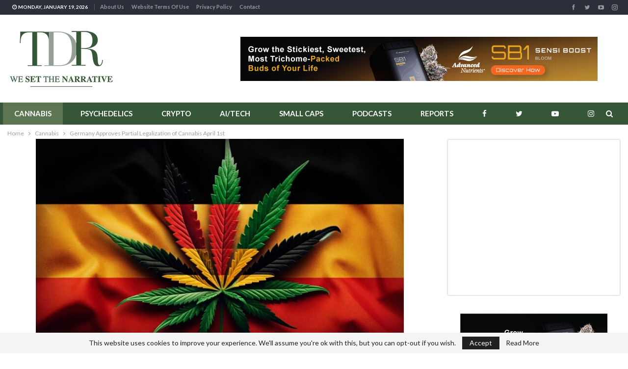

--- FILE ---
content_type: text/html; charset=UTF-8
request_url: https://thedalesreport.com/cannabis/germany-approves-partial-legalization-of-cannabis-april-1st/
body_size: 25781
content:
	<!DOCTYPE html>
		<!--[if IE 8]>
	<html class="ie ie8" lang="en-US"> <![endif]-->
	<!--[if IE 9]>
	<html class="ie ie9" lang="en-US"> <![endif]-->
	<!--[if gt IE 9]><!-->
<html lang="en-US"> <!--<![endif]-->
	<head>
				<meta charset="UTF-8">
		<meta http-equiv="X-UA-Compatible" content="IE=edge">
		<meta name="viewport" content="width=device-width, initial-scale=1.0">
		<link rel="pingback" href="https://thedalesreport.com/xmlrpc.php"/>

		<meta name='robots' content='index, follow, max-image-preview:large, max-snippet:-1, max-video-preview:-1' />

	<!-- This site is optimized with the Yoast SEO Premium plugin v26.7 (Yoast SEO v26.7) - https://yoast.com/wordpress/plugins/seo/ -->
	<title>Germany Approves Partial Legalization of Cannabis April 1st - The Dales Report</title>
	<meta name="description" content="Germany&#039;s new law from April partially legalizes cannabis, permitting personal carry, home storage, and cultivation." />
	<link rel="canonical" href="https://thedalesreport.com/cannabis/germany-approves-partial-legalization-of-cannabis-april-1st/" />
	<meta property="og:locale" content="en_US" />
	<meta property="og:type" content="article" />
	<meta property="og:title" content="Germany Approves Partial Legalization of Cannabis April 1st" />
	<meta property="og:description" content="Germany&#039;s new law from April partially legalizes cannabis, permitting personal carry, home storage, and cultivation." />
	<meta property="og:url" content="https://thedalesreport.com/cannabis/germany-approves-partial-legalization-of-cannabis-april-1st/" />
	<meta property="og:site_name" content="The Dales Report" />
	<meta property="article:publisher" content="https://www.facebook.com/TheDalesReport/" />
	<meta property="article:published_time" content="2024-03-22T12:45:19+00:00" />
	<meta property="article:modified_time" content="2024-03-22T12:48:58+00:00" />
	<meta property="og:image" content="https://thedalesreport.com/wp-content/uploads/2024/03/Germany_s-Cannabis-Legalization.jpg" />
	<meta property="og:image:width" content="1280" />
	<meta property="og:image:height" content="853" />
	<meta property="og:image:type" content="image/jpeg" />
	<meta name="author" content="Bill McNarland" />
	<meta name="twitter:card" content="summary_large_image" />
	<meta name="twitter:creator" content="@TheDalesReport" />
	<meta name="twitter:site" content="@TheDalesReport" />
	<meta name="twitter:label1" content="Written by" />
	<meta name="twitter:data1" content="Bill McNarland" />
	<meta name="twitter:label2" content="Est. reading time" />
	<meta name="twitter:data2" content="2 minutes" />
	<script type="application/ld+json" class="yoast-schema-graph">{"@context":"https://schema.org","@graph":[{"@type":"NewsArticle","@id":"https://thedalesreport.com/cannabis/germany-approves-partial-legalization-of-cannabis-april-1st/#article","isPartOf":{"@id":"https://thedalesreport.com/cannabis/germany-approves-partial-legalization-of-cannabis-april-1st/"},"author":{"name":"Bill McNarland","@id":"https://thedalesreport.com/#/schema/person/b815dffe97adc790af0a0fa515ea3cf3"},"headline":"Germany Approves Partial Legalization of Cannabis April 1st","datePublished":"2024-03-22T12:45:19+00:00","dateModified":"2024-03-22T12:48:58+00:00","mainEntityOfPage":{"@id":"https://thedalesreport.com/cannabis/germany-approves-partial-legalization-of-cannabis-april-1st/"},"wordCount":401,"commentCount":0,"publisher":{"@id":"https://thedalesreport.com/#organization"},"image":{"@id":"https://thedalesreport.com/cannabis/germany-approves-partial-legalization-of-cannabis-april-1st/#primaryimage"},"thumbnailUrl":"https://thedalesreport.com/wp-content/uploads/2024/03/Germany_s-Cannabis-Legalization.jpg","keywords":["cannabis","Cannabis Industry","Germany","germany cannabis"],"articleSection":["Cannabis"],"inLanguage":"en-US","potentialAction":[{"@type":"CommentAction","name":"Comment","target":["https://thedalesreport.com/cannabis/germany-approves-partial-legalization-of-cannabis-april-1st/#respond"]}],"copyrightYear":"2024","copyrightHolder":{"@id":"https://thedalesreport.com/#organization"}},{"@type":"WebPage","@id":"https://thedalesreport.com/cannabis/germany-approves-partial-legalization-of-cannabis-april-1st/","url":"https://thedalesreport.com/cannabis/germany-approves-partial-legalization-of-cannabis-april-1st/","name":"Germany Approves Partial Legalization of Cannabis April 1st - The Dales Report","isPartOf":{"@id":"https://thedalesreport.com/#website"},"primaryImageOfPage":{"@id":"https://thedalesreport.com/cannabis/germany-approves-partial-legalization-of-cannabis-april-1st/#primaryimage"},"image":{"@id":"https://thedalesreport.com/cannabis/germany-approves-partial-legalization-of-cannabis-april-1st/#primaryimage"},"thumbnailUrl":"https://thedalesreport.com/wp-content/uploads/2024/03/Germany_s-Cannabis-Legalization.jpg","datePublished":"2024-03-22T12:45:19+00:00","dateModified":"2024-03-22T12:48:58+00:00","description":"Germany's new law from April partially legalizes cannabis, permitting personal carry, home storage, and cultivation.","breadcrumb":{"@id":"https://thedalesreport.com/cannabis/germany-approves-partial-legalization-of-cannabis-april-1st/#breadcrumb"},"inLanguage":"en-US","potentialAction":[{"@type":"ReadAction","target":["https://thedalesreport.com/cannabis/germany-approves-partial-legalization-of-cannabis-april-1st/"]}]},{"@type":"ImageObject","inLanguage":"en-US","@id":"https://thedalesreport.com/cannabis/germany-approves-partial-legalization-of-cannabis-april-1st/#primaryimage","url":"https://thedalesreport.com/wp-content/uploads/2024/03/Germany_s-Cannabis-Legalization.jpg","contentUrl":"https://thedalesreport.com/wp-content/uploads/2024/03/Germany_s-Cannabis-Legalization.jpg","width":1280,"height":853},{"@type":"BreadcrumbList","@id":"https://thedalesreport.com/cannabis/germany-approves-partial-legalization-of-cannabis-april-1st/#breadcrumb","itemListElement":[{"@type":"ListItem","position":1,"name":"Home","item":"https://thedalesreport.com/"},{"@type":"ListItem","position":2,"name":"Germany Approves Partial Legalization of Cannabis April 1st"}]},{"@type":"WebSite","@id":"https://thedalesreport.com/#website","url":"https://thedalesreport.com/","name":"The Dales Report","description":"We Set The Narrative","publisher":{"@id":"https://thedalesreport.com/#organization"},"alternateName":"TDR","potentialAction":[{"@type":"SearchAction","target":{"@type":"EntryPoint","urlTemplate":"https://thedalesreport.com/?s={search_term_string}"},"query-input":{"@type":"PropertyValueSpecification","valueRequired":true,"valueName":"search_term_string"}}],"inLanguage":"en-US"},{"@type":"Organization","@id":"https://thedalesreport.com/#organization","name":"The Dales Report","url":"https://thedalesreport.com/","logo":{"@type":"ImageObject","inLanguage":"en-US","@id":"https://thedalesreport.com/#/schema/logo/image/","url":"https://thedalesreport.com/wp-content/uploads/2019/10/tdr-logo-revised-hires.jpg","contentUrl":"https://thedalesreport.com/wp-content/uploads/2019/10/tdr-logo-revised-hires.jpg","width":440,"height":260,"caption":"The Dales Report"},"image":{"@id":"https://thedalesreport.com/#/schema/logo/image/"},"sameAs":["https://www.facebook.com/TheDalesReport/","https://x.com/TheDalesReport","https://www.instagram.com/thedalesreport/","https://www.youtube.com/channel/UChwuKiFA3u9tgmbeRLpM21g?view_as=subscriber"]},{"@type":"Person","@id":"https://thedalesreport.com/#/schema/person/b815dffe97adc790af0a0fa515ea3cf3","name":"Bill McNarland","image":{"@type":"ImageObject","inLanguage":"en-US","@id":"https://thedalesreport.com/#/schema/person/image/","url":"https://secure.gravatar.com/avatar/0cf11edd1d1afc8abebc282d260ad7199ba72396b2ac51de2fd6a18681eb7c6f?s=96&d=mm&r=g","contentUrl":"https://secure.gravatar.com/avatar/0cf11edd1d1afc8abebc282d260ad7199ba72396b2ac51de2fd6a18681eb7c6f?s=96&d=mm&r=g","caption":"Bill McNarland"},"description":"Bill (William McNarland, CFA) has over 25 years of experience in complementary areas of the capital markets, encompassing private equity and credit due diligence, economic and stock research and corporate finance. He has served on the boards of six different companies and has fulfilled roles as a Trustee and member of the Investment Review Committee for regulated investment funds. Having completed nine degrees and designations, with a notable distinction as a Chartered Financial Analyst, Bill is currently advancing his academic pursuits with a Master's in Psychology. Furthermore, he is a published author of seven books, all of which are available on Amazon.","url":"https://thedalesreport.com/author/bill-mcnarland/"}]}</script>
	<!-- / Yoast SEO Premium plugin. -->


<link rel='dns-prefetch' href='//fonts.googleapis.com' />
<link rel="alternate" type="application/rss+xml" title="The Dales Report &raquo; Feed" href="https://thedalesreport.com/feed/" />
<link rel="alternate" type="application/rss+xml" title="The Dales Report &raquo; Comments Feed" href="https://thedalesreport.com/comments/feed/" />
<link rel="alternate" type="application/rss+xml" title="The Dales Report &raquo; Germany Approves Partial Legalization of Cannabis April 1st Comments Feed" href="https://thedalesreport.com/cannabis/germany-approves-partial-legalization-of-cannabis-april-1st/feed/" />
<link rel="alternate" title="oEmbed (JSON)" type="application/json+oembed" href="https://thedalesreport.com/wp-json/oembed/1.0/embed?url=https%3A%2F%2Fthedalesreport.com%2Fcannabis%2Fgermany-approves-partial-legalization-of-cannabis-april-1st%2F" />
<link rel="alternate" title="oEmbed (XML)" type="text/xml+oembed" href="https://thedalesreport.com/wp-json/oembed/1.0/embed?url=https%3A%2F%2Fthedalesreport.com%2Fcannabis%2Fgermany-approves-partial-legalization-of-cannabis-april-1st%2F&#038;format=xml" />
<style id='wp-img-auto-sizes-contain-inline-css' type='text/css'>
img:is([sizes=auto i],[sizes^="auto," i]){contain-intrinsic-size:3000px 1500px}
/*# sourceURL=wp-img-auto-sizes-contain-inline-css */
</style>
<style id='wp-block-library-inline-css' type='text/css'>
:root{--wp-block-synced-color:#7a00df;--wp-block-synced-color--rgb:122,0,223;--wp-bound-block-color:var(--wp-block-synced-color);--wp-editor-canvas-background:#ddd;--wp-admin-theme-color:#007cba;--wp-admin-theme-color--rgb:0,124,186;--wp-admin-theme-color-darker-10:#006ba1;--wp-admin-theme-color-darker-10--rgb:0,107,160.5;--wp-admin-theme-color-darker-20:#005a87;--wp-admin-theme-color-darker-20--rgb:0,90,135;--wp-admin-border-width-focus:2px}@media (min-resolution:192dpi){:root{--wp-admin-border-width-focus:1.5px}}.wp-element-button{cursor:pointer}:root .has-very-light-gray-background-color{background-color:#eee}:root .has-very-dark-gray-background-color{background-color:#313131}:root .has-very-light-gray-color{color:#eee}:root .has-very-dark-gray-color{color:#313131}:root .has-vivid-green-cyan-to-vivid-cyan-blue-gradient-background{background:linear-gradient(135deg,#00d084,#0693e3)}:root .has-purple-crush-gradient-background{background:linear-gradient(135deg,#34e2e4,#4721fb 50%,#ab1dfe)}:root .has-hazy-dawn-gradient-background{background:linear-gradient(135deg,#faaca8,#dad0ec)}:root .has-subdued-olive-gradient-background{background:linear-gradient(135deg,#fafae1,#67a671)}:root .has-atomic-cream-gradient-background{background:linear-gradient(135deg,#fdd79a,#004a59)}:root .has-nightshade-gradient-background{background:linear-gradient(135deg,#330968,#31cdcf)}:root .has-midnight-gradient-background{background:linear-gradient(135deg,#020381,#2874fc)}:root{--wp--preset--font-size--normal:16px;--wp--preset--font-size--huge:42px}.has-regular-font-size{font-size:1em}.has-larger-font-size{font-size:2.625em}.has-normal-font-size{font-size:var(--wp--preset--font-size--normal)}.has-huge-font-size{font-size:var(--wp--preset--font-size--huge)}.has-text-align-center{text-align:center}.has-text-align-left{text-align:left}.has-text-align-right{text-align:right}.has-fit-text{white-space:nowrap!important}#end-resizable-editor-section{display:none}.aligncenter{clear:both}.items-justified-left{justify-content:flex-start}.items-justified-center{justify-content:center}.items-justified-right{justify-content:flex-end}.items-justified-space-between{justify-content:space-between}.screen-reader-text{border:0;clip-path:inset(50%);height:1px;margin:-1px;overflow:hidden;padding:0;position:absolute;width:1px;word-wrap:normal!important}.screen-reader-text:focus{background-color:#ddd;clip-path:none;color:#444;display:block;font-size:1em;height:auto;left:5px;line-height:normal;padding:15px 23px 14px;text-decoration:none;top:5px;width:auto;z-index:100000}html :where(.has-border-color){border-style:solid}html :where([style*=border-top-color]){border-top-style:solid}html :where([style*=border-right-color]){border-right-style:solid}html :where([style*=border-bottom-color]){border-bottom-style:solid}html :where([style*=border-left-color]){border-left-style:solid}html :where([style*=border-width]){border-style:solid}html :where([style*=border-top-width]){border-top-style:solid}html :where([style*=border-right-width]){border-right-style:solid}html :where([style*=border-bottom-width]){border-bottom-style:solid}html :where([style*=border-left-width]){border-left-style:solid}html :where(img[class*=wp-image-]){height:auto;max-width:100%}:where(figure){margin:0 0 1em}html :where(.is-position-sticky){--wp-admin--admin-bar--position-offset:var(--wp-admin--admin-bar--height,0px)}@media screen and (max-width:600px){html :where(.is-position-sticky){--wp-admin--admin-bar--position-offset:0px}}

/*# sourceURL=wp-block-library-inline-css */
</style><style id='wp-block-list-inline-css' type='text/css'>
ol,ul{box-sizing:border-box}:root :where(.wp-block-list.has-background){padding:1.25em 2.375em}
/*# sourceURL=https://thedalesreport.com/wp-includes/blocks/list/style.min.css */
</style>
<style id='wp-block-paragraph-inline-css' type='text/css'>
.is-small-text{font-size:.875em}.is-regular-text{font-size:1em}.is-large-text{font-size:2.25em}.is-larger-text{font-size:3em}.has-drop-cap:not(:focus):first-letter{float:left;font-size:8.4em;font-style:normal;font-weight:100;line-height:.68;margin:.05em .1em 0 0;text-transform:uppercase}body.rtl .has-drop-cap:not(:focus):first-letter{float:none;margin-left:.1em}p.has-drop-cap.has-background{overflow:hidden}:root :where(p.has-background){padding:1.25em 2.375em}:where(p.has-text-color:not(.has-link-color)) a{color:inherit}p.has-text-align-left[style*="writing-mode:vertical-lr"],p.has-text-align-right[style*="writing-mode:vertical-rl"]{rotate:180deg}
/*# sourceURL=https://thedalesreport.com/wp-includes/blocks/paragraph/style.min.css */
</style>
<style id='global-styles-inline-css' type='text/css'>
:root{--wp--preset--aspect-ratio--square: 1;--wp--preset--aspect-ratio--4-3: 4/3;--wp--preset--aspect-ratio--3-4: 3/4;--wp--preset--aspect-ratio--3-2: 3/2;--wp--preset--aspect-ratio--2-3: 2/3;--wp--preset--aspect-ratio--16-9: 16/9;--wp--preset--aspect-ratio--9-16: 9/16;--wp--preset--color--black: #000000;--wp--preset--color--cyan-bluish-gray: #abb8c3;--wp--preset--color--white: #ffffff;--wp--preset--color--pale-pink: #f78da7;--wp--preset--color--vivid-red: #cf2e2e;--wp--preset--color--luminous-vivid-orange: #ff6900;--wp--preset--color--luminous-vivid-amber: #fcb900;--wp--preset--color--light-green-cyan: #7bdcb5;--wp--preset--color--vivid-green-cyan: #00d084;--wp--preset--color--pale-cyan-blue: #8ed1fc;--wp--preset--color--vivid-cyan-blue: #0693e3;--wp--preset--color--vivid-purple: #9b51e0;--wp--preset--gradient--vivid-cyan-blue-to-vivid-purple: linear-gradient(135deg,rgb(6,147,227) 0%,rgb(155,81,224) 100%);--wp--preset--gradient--light-green-cyan-to-vivid-green-cyan: linear-gradient(135deg,rgb(122,220,180) 0%,rgb(0,208,130) 100%);--wp--preset--gradient--luminous-vivid-amber-to-luminous-vivid-orange: linear-gradient(135deg,rgb(252,185,0) 0%,rgb(255,105,0) 100%);--wp--preset--gradient--luminous-vivid-orange-to-vivid-red: linear-gradient(135deg,rgb(255,105,0) 0%,rgb(207,46,46) 100%);--wp--preset--gradient--very-light-gray-to-cyan-bluish-gray: linear-gradient(135deg,rgb(238,238,238) 0%,rgb(169,184,195) 100%);--wp--preset--gradient--cool-to-warm-spectrum: linear-gradient(135deg,rgb(74,234,220) 0%,rgb(151,120,209) 20%,rgb(207,42,186) 40%,rgb(238,44,130) 60%,rgb(251,105,98) 80%,rgb(254,248,76) 100%);--wp--preset--gradient--blush-light-purple: linear-gradient(135deg,rgb(255,206,236) 0%,rgb(152,150,240) 100%);--wp--preset--gradient--blush-bordeaux: linear-gradient(135deg,rgb(254,205,165) 0%,rgb(254,45,45) 50%,rgb(107,0,62) 100%);--wp--preset--gradient--luminous-dusk: linear-gradient(135deg,rgb(255,203,112) 0%,rgb(199,81,192) 50%,rgb(65,88,208) 100%);--wp--preset--gradient--pale-ocean: linear-gradient(135deg,rgb(255,245,203) 0%,rgb(182,227,212) 50%,rgb(51,167,181) 100%);--wp--preset--gradient--electric-grass: linear-gradient(135deg,rgb(202,248,128) 0%,rgb(113,206,126) 100%);--wp--preset--gradient--midnight: linear-gradient(135deg,rgb(2,3,129) 0%,rgb(40,116,252) 100%);--wp--preset--font-size--small: 13px;--wp--preset--font-size--medium: 20px;--wp--preset--font-size--large: 36px;--wp--preset--font-size--x-large: 42px;--wp--preset--spacing--20: 0.44rem;--wp--preset--spacing--30: 0.67rem;--wp--preset--spacing--40: 1rem;--wp--preset--spacing--50: 1.5rem;--wp--preset--spacing--60: 2.25rem;--wp--preset--spacing--70: 3.38rem;--wp--preset--spacing--80: 5.06rem;--wp--preset--shadow--natural: 6px 6px 9px rgba(0, 0, 0, 0.2);--wp--preset--shadow--deep: 12px 12px 50px rgba(0, 0, 0, 0.4);--wp--preset--shadow--sharp: 6px 6px 0px rgba(0, 0, 0, 0.2);--wp--preset--shadow--outlined: 6px 6px 0px -3px rgb(255, 255, 255), 6px 6px rgb(0, 0, 0);--wp--preset--shadow--crisp: 6px 6px 0px rgb(0, 0, 0);}:where(.is-layout-flex){gap: 0.5em;}:where(.is-layout-grid){gap: 0.5em;}body .is-layout-flex{display: flex;}.is-layout-flex{flex-wrap: wrap;align-items: center;}.is-layout-flex > :is(*, div){margin: 0;}body .is-layout-grid{display: grid;}.is-layout-grid > :is(*, div){margin: 0;}:where(.wp-block-columns.is-layout-flex){gap: 2em;}:where(.wp-block-columns.is-layout-grid){gap: 2em;}:where(.wp-block-post-template.is-layout-flex){gap: 1.25em;}:where(.wp-block-post-template.is-layout-grid){gap: 1.25em;}.has-black-color{color: var(--wp--preset--color--black) !important;}.has-cyan-bluish-gray-color{color: var(--wp--preset--color--cyan-bluish-gray) !important;}.has-white-color{color: var(--wp--preset--color--white) !important;}.has-pale-pink-color{color: var(--wp--preset--color--pale-pink) !important;}.has-vivid-red-color{color: var(--wp--preset--color--vivid-red) !important;}.has-luminous-vivid-orange-color{color: var(--wp--preset--color--luminous-vivid-orange) !important;}.has-luminous-vivid-amber-color{color: var(--wp--preset--color--luminous-vivid-amber) !important;}.has-light-green-cyan-color{color: var(--wp--preset--color--light-green-cyan) !important;}.has-vivid-green-cyan-color{color: var(--wp--preset--color--vivid-green-cyan) !important;}.has-pale-cyan-blue-color{color: var(--wp--preset--color--pale-cyan-blue) !important;}.has-vivid-cyan-blue-color{color: var(--wp--preset--color--vivid-cyan-blue) !important;}.has-vivid-purple-color{color: var(--wp--preset--color--vivid-purple) !important;}.has-black-background-color{background-color: var(--wp--preset--color--black) !important;}.has-cyan-bluish-gray-background-color{background-color: var(--wp--preset--color--cyan-bluish-gray) !important;}.has-white-background-color{background-color: var(--wp--preset--color--white) !important;}.has-pale-pink-background-color{background-color: var(--wp--preset--color--pale-pink) !important;}.has-vivid-red-background-color{background-color: var(--wp--preset--color--vivid-red) !important;}.has-luminous-vivid-orange-background-color{background-color: var(--wp--preset--color--luminous-vivid-orange) !important;}.has-luminous-vivid-amber-background-color{background-color: var(--wp--preset--color--luminous-vivid-amber) !important;}.has-light-green-cyan-background-color{background-color: var(--wp--preset--color--light-green-cyan) !important;}.has-vivid-green-cyan-background-color{background-color: var(--wp--preset--color--vivid-green-cyan) !important;}.has-pale-cyan-blue-background-color{background-color: var(--wp--preset--color--pale-cyan-blue) !important;}.has-vivid-cyan-blue-background-color{background-color: var(--wp--preset--color--vivid-cyan-blue) !important;}.has-vivid-purple-background-color{background-color: var(--wp--preset--color--vivid-purple) !important;}.has-black-border-color{border-color: var(--wp--preset--color--black) !important;}.has-cyan-bluish-gray-border-color{border-color: var(--wp--preset--color--cyan-bluish-gray) !important;}.has-white-border-color{border-color: var(--wp--preset--color--white) !important;}.has-pale-pink-border-color{border-color: var(--wp--preset--color--pale-pink) !important;}.has-vivid-red-border-color{border-color: var(--wp--preset--color--vivid-red) !important;}.has-luminous-vivid-orange-border-color{border-color: var(--wp--preset--color--luminous-vivid-orange) !important;}.has-luminous-vivid-amber-border-color{border-color: var(--wp--preset--color--luminous-vivid-amber) !important;}.has-light-green-cyan-border-color{border-color: var(--wp--preset--color--light-green-cyan) !important;}.has-vivid-green-cyan-border-color{border-color: var(--wp--preset--color--vivid-green-cyan) !important;}.has-pale-cyan-blue-border-color{border-color: var(--wp--preset--color--pale-cyan-blue) !important;}.has-vivid-cyan-blue-border-color{border-color: var(--wp--preset--color--vivid-cyan-blue) !important;}.has-vivid-purple-border-color{border-color: var(--wp--preset--color--vivid-purple) !important;}.has-vivid-cyan-blue-to-vivid-purple-gradient-background{background: var(--wp--preset--gradient--vivid-cyan-blue-to-vivid-purple) !important;}.has-light-green-cyan-to-vivid-green-cyan-gradient-background{background: var(--wp--preset--gradient--light-green-cyan-to-vivid-green-cyan) !important;}.has-luminous-vivid-amber-to-luminous-vivid-orange-gradient-background{background: var(--wp--preset--gradient--luminous-vivid-amber-to-luminous-vivid-orange) !important;}.has-luminous-vivid-orange-to-vivid-red-gradient-background{background: var(--wp--preset--gradient--luminous-vivid-orange-to-vivid-red) !important;}.has-very-light-gray-to-cyan-bluish-gray-gradient-background{background: var(--wp--preset--gradient--very-light-gray-to-cyan-bluish-gray) !important;}.has-cool-to-warm-spectrum-gradient-background{background: var(--wp--preset--gradient--cool-to-warm-spectrum) !important;}.has-blush-light-purple-gradient-background{background: var(--wp--preset--gradient--blush-light-purple) !important;}.has-blush-bordeaux-gradient-background{background: var(--wp--preset--gradient--blush-bordeaux) !important;}.has-luminous-dusk-gradient-background{background: var(--wp--preset--gradient--luminous-dusk) !important;}.has-pale-ocean-gradient-background{background: var(--wp--preset--gradient--pale-ocean) !important;}.has-electric-grass-gradient-background{background: var(--wp--preset--gradient--electric-grass) !important;}.has-midnight-gradient-background{background: var(--wp--preset--gradient--midnight) !important;}.has-small-font-size{font-size: var(--wp--preset--font-size--small) !important;}.has-medium-font-size{font-size: var(--wp--preset--font-size--medium) !important;}.has-large-font-size{font-size: var(--wp--preset--font-size--large) !important;}.has-x-large-font-size{font-size: var(--wp--preset--font-size--x-large) !important;}
/*# sourceURL=global-styles-inline-css */
</style>

<style id='classic-theme-styles-inline-css' type='text/css'>
/*! This file is auto-generated */
.wp-block-button__link{color:#fff;background-color:#32373c;border-radius:9999px;box-shadow:none;text-decoration:none;padding:calc(.667em + 2px) calc(1.333em + 2px);font-size:1.125em}.wp-block-file__button{background:#32373c;color:#fff;text-decoration:none}
/*# sourceURL=/wp-includes/css/classic-themes.min.css */
</style>
<link rel='stylesheet' id='wp-components-css' href='https://thedalesreport.com/wp-includes/css/dist/components/style.min.css?ver=6.9' type='text/css' media='all' />
<link rel='stylesheet' id='wp-preferences-css' href='https://thedalesreport.com/wp-includes/css/dist/preferences/style.min.css?ver=6.9' type='text/css' media='all' />
<link rel='stylesheet' id='wp-block-editor-css' href='https://thedalesreport.com/wp-includes/css/dist/block-editor/style.min.css?ver=6.9' type='text/css' media='all' />
<link rel='stylesheet' id='popup-maker-block-library-style-css' href='https://thedalesreport.com/wp-content/plugins/popup-maker/dist/packages/block-library-style.css?ver=dbea705cfafe089d65f1' type='text/css' media='all' />
<link rel='stylesheet' id='bs-icons-css' href='https://thedalesreport.com/wp-content/themes/publisher/includes/libs/better-framework/assets/css/bs-icons.css?ver=3.15.0' type='text/css' media='all' />
<link rel='stylesheet' id='better-social-counter-css' href='https://thedalesreport.com/wp-content/plugins/better-social-counter/css/style.min.css?ver=1.13.2' type='text/css' media='all' />
<link rel='stylesheet' id='contact-form-7-css' href='https://thedalesreport.com/wp-content/plugins/contact-form-7/includes/css/styles.css?ver=6.1.4' type='text/css' media='all' />
<link rel='stylesheet' id='bf-slick-css' href='https://thedalesreport.com/wp-content/themes/publisher/includes/libs/better-framework/assets/css/slick.min.css?ver=3.15.0' type='text/css' media='all' />
<link rel='stylesheet' id='blockquote-pack-pro-css' href='https://thedalesreport.com/wp-content/plugins/blockquote-pack-pro/css/blockquote-pack.min.css?ver=1.4.1' type='text/css' media='all' />
<link rel='stylesheet' id='smart-lists-pack-pro-css' href='https://thedalesreport.com/wp-content/plugins/smart-lists-pack-pro/css/smart-lists-pack.min.css?ver=1.4.5' type='text/css' media='all' />
<link rel='stylesheet' id='js_composer_front-css' href='https://thedalesreport.com/wp-content/plugins/js_composer/assets/css/js_composer.min.css?ver=6.7.0' type='text/css' media='all' />
<link rel='stylesheet' id='popup-maker-site-css' href='//thedalesreport.com/wp-content/uploads/pum/pum-site-styles.css?generated=1753934276&#038;ver=1.21.5' type='text/css' media='all' />
<link rel='stylesheet' id='pretty-photo-css' href='https://thedalesreport.com/wp-content/themes/publisher/includes/libs/better-framework/assets/css/pretty-photo.min.css?ver=3.15.0' type='text/css' media='all' />
<link rel='stylesheet' id='theme-libs-css' href='https://thedalesreport.com/wp-content/themes/publisher/css/theme-libs.min.css?ver=7.11.0' type='text/css' media='all' />
<link rel='stylesheet' id='fontawesome-css' href='https://thedalesreport.com/wp-content/themes/publisher/includes/libs/better-framework/assets/css/font-awesome.min.css?ver=3.15.0' type='text/css' media='all' />
<link rel='stylesheet' id='publisher-css' href='https://thedalesreport.com/wp-content/themes/publisher/style-7.11.0.min.css?ver=7.11.0' type='text/css' media='all' />
<style id="better-framework-main-fonts-css" media="all">/* latin-ext */
@font-face {
  font-family: 'Lato';
  font-style: normal;
  font-weight: 400;
  font-display: swap;
  src: url(/fonts.gstatic.com/s/lato/v25/S6uyw4BMUTPHjxAwXiWtFCfQ7A.woff2) format('woff2');
  unicode-range: U+0100-02BA, U+02BD-02C5, U+02C7-02CC, U+02CE-02D7, U+02DD-02FF, U+0304, U+0308, U+0329, U+1D00-1DBF, U+1E00-1E9F, U+1EF2-1EFF, U+2020, U+20A0-20AB, U+20AD-20C0, U+2113, U+2C60-2C7F, U+A720-A7FF;
}
/* latin */
@font-face {
  font-family: 'Lato';
  font-style: normal;
  font-weight: 400;
  font-display: swap;
  src: url(/fonts.gstatic.com/s/lato/v25/S6uyw4BMUTPHjx4wXiWtFCc.woff2) format('woff2');
  unicode-range: U+0000-00FF, U+0131, U+0152-0153, U+02BB-02BC, U+02C6, U+02DA, U+02DC, U+0304, U+0308, U+0329, U+2000-206F, U+20AC, U+2122, U+2191, U+2193, U+2212, U+2215, U+FEFF, U+FFFD;
}
/* latin-ext */
@font-face {
  font-family: 'Lato';
  font-style: normal;
  font-weight: 700;
  font-display: swap;
  src: url(/fonts.gstatic.com/s/lato/v25/S6u9w4BMUTPHh6UVSwaPGQ3q5d0N7w.woff2) format('woff2');
  unicode-range: U+0100-02BA, U+02BD-02C5, U+02C7-02CC, U+02CE-02D7, U+02DD-02FF, U+0304, U+0308, U+0329, U+1D00-1DBF, U+1E00-1E9F, U+1EF2-1EFF, U+2020, U+20A0-20AB, U+20AD-20C0, U+2113, U+2C60-2C7F, U+A720-A7FF;
}
/* latin */
@font-face {
  font-family: 'Lato';
  font-style: normal;
  font-weight: 700;
  font-display: swap;
  src: url(/fonts.gstatic.com/s/lato/v25/S6u9w4BMUTPHh6UVSwiPGQ3q5d0.woff2) format('woff2');
  unicode-range: U+0000-00FF, U+0131, U+0152-0153, U+02BB-02BC, U+02C6, U+02DA, U+02DC, U+0304, U+0308, U+0329, U+2000-206F, U+20AC, U+2122, U+2191, U+2193, U+2212, U+2215, U+FEFF, U+FFFD;
}
/* latin-ext */
@font-face {
  font-family: 'Lato';
  font-style: normal;
  font-weight: 900;
  font-display: swap;
  src: url(/fonts.gstatic.com/s/lato/v25/S6u9w4BMUTPHh50XSwaPGQ3q5d0N7w.woff2) format('woff2');
  unicode-range: U+0100-02BA, U+02BD-02C5, U+02C7-02CC, U+02CE-02D7, U+02DD-02FF, U+0304, U+0308, U+0329, U+1D00-1DBF, U+1E00-1E9F, U+1EF2-1EFF, U+2020, U+20A0-20AB, U+20AD-20C0, U+2113, U+2C60-2C7F, U+A720-A7FF;
}
/* latin */
@font-face {
  font-family: 'Lato';
  font-style: normal;
  font-weight: 900;
  font-display: swap;
  src: url(/fonts.gstatic.com/s/lato/v25/S6u9w4BMUTPHh50XSwiPGQ3q5d0.woff2) format('woff2');
  unicode-range: U+0000-00FF, U+0131, U+0152-0153, U+02BB-02BC, U+02C6, U+02DA, U+02DC, U+0304, U+0308, U+0329, U+2000-206F, U+20AC, U+2122, U+2191, U+2193, U+2212, U+2215, U+FEFF, U+FFFD;
}
/* cyrillic-ext */
@font-face {
  font-family: 'Open Sans';
  font-style: italic;
  font-weight: 400;
  font-stretch: 100%;
  font-display: swap;
  src: url(/fonts.gstatic.com/s/opensans/v44/memQYaGs126MiZpBA-UFUIcVXSCEkx2cmqvXlWq8tWZ0Pw86hd0Rk8ZkWV0ewIMUdjFXmSU_.woff2) format('woff2');
  unicode-range: U+0460-052F, U+1C80-1C8A, U+20B4, U+2DE0-2DFF, U+A640-A69F, U+FE2E-FE2F;
}
/* cyrillic */
@font-face {
  font-family: 'Open Sans';
  font-style: italic;
  font-weight: 400;
  font-stretch: 100%;
  font-display: swap;
  src: url(/fonts.gstatic.com/s/opensans/v44/memQYaGs126MiZpBA-UFUIcVXSCEkx2cmqvXlWq8tWZ0Pw86hd0Rk8ZkWVQewIMUdjFXmSU_.woff2) format('woff2');
  unicode-range: U+0301, U+0400-045F, U+0490-0491, U+04B0-04B1, U+2116;
}
/* greek-ext */
@font-face {
  font-family: 'Open Sans';
  font-style: italic;
  font-weight: 400;
  font-stretch: 100%;
  font-display: swap;
  src: url(/fonts.gstatic.com/s/opensans/v44/memQYaGs126MiZpBA-UFUIcVXSCEkx2cmqvXlWq8tWZ0Pw86hd0Rk8ZkWVwewIMUdjFXmSU_.woff2) format('woff2');
  unicode-range: U+1F00-1FFF;
}
/* greek */
@font-face {
  font-family: 'Open Sans';
  font-style: italic;
  font-weight: 400;
  font-stretch: 100%;
  font-display: swap;
  src: url(/fonts.gstatic.com/s/opensans/v44/memQYaGs126MiZpBA-UFUIcVXSCEkx2cmqvXlWq8tWZ0Pw86hd0Rk8ZkWVMewIMUdjFXmSU_.woff2) format('woff2');
  unicode-range: U+0370-0377, U+037A-037F, U+0384-038A, U+038C, U+038E-03A1, U+03A3-03FF;
}
/* hebrew */
@font-face {
  font-family: 'Open Sans';
  font-style: italic;
  font-weight: 400;
  font-stretch: 100%;
  font-display: swap;
  src: url(/fonts.gstatic.com/s/opensans/v44/memQYaGs126MiZpBA-UFUIcVXSCEkx2cmqvXlWq8tWZ0Pw86hd0Rk8ZkWVIewIMUdjFXmSU_.woff2) format('woff2');
  unicode-range: U+0307-0308, U+0590-05FF, U+200C-2010, U+20AA, U+25CC, U+FB1D-FB4F;
}
/* math */
@font-face {
  font-family: 'Open Sans';
  font-style: italic;
  font-weight: 400;
  font-stretch: 100%;
  font-display: swap;
  src: url(/fonts.gstatic.com/s/opensans/v44/memQYaGs126MiZpBA-UFUIcVXSCEkx2cmqvXlWq8tWZ0Pw86hd0Rk8ZkWSwewIMUdjFXmSU_.woff2) format('woff2');
  unicode-range: U+0302-0303, U+0305, U+0307-0308, U+0310, U+0312, U+0315, U+031A, U+0326-0327, U+032C, U+032F-0330, U+0332-0333, U+0338, U+033A, U+0346, U+034D, U+0391-03A1, U+03A3-03A9, U+03B1-03C9, U+03D1, U+03D5-03D6, U+03F0-03F1, U+03F4-03F5, U+2016-2017, U+2034-2038, U+203C, U+2040, U+2043, U+2047, U+2050, U+2057, U+205F, U+2070-2071, U+2074-208E, U+2090-209C, U+20D0-20DC, U+20E1, U+20E5-20EF, U+2100-2112, U+2114-2115, U+2117-2121, U+2123-214F, U+2190, U+2192, U+2194-21AE, U+21B0-21E5, U+21F1-21F2, U+21F4-2211, U+2213-2214, U+2216-22FF, U+2308-230B, U+2310, U+2319, U+231C-2321, U+2336-237A, U+237C, U+2395, U+239B-23B7, U+23D0, U+23DC-23E1, U+2474-2475, U+25AF, U+25B3, U+25B7, U+25BD, U+25C1, U+25CA, U+25CC, U+25FB, U+266D-266F, U+27C0-27FF, U+2900-2AFF, U+2B0E-2B11, U+2B30-2B4C, U+2BFE, U+3030, U+FF5B, U+FF5D, U+1D400-1D7FF, U+1EE00-1EEFF;
}
/* symbols */
@font-face {
  font-family: 'Open Sans';
  font-style: italic;
  font-weight: 400;
  font-stretch: 100%;
  font-display: swap;
  src: url(/fonts.gstatic.com/s/opensans/v44/memQYaGs126MiZpBA-UFUIcVXSCEkx2cmqvXlWq8tWZ0Pw86hd0Rk8ZkWT4ewIMUdjFXmSU_.woff2) format('woff2');
  unicode-range: U+0001-000C, U+000E-001F, U+007F-009F, U+20DD-20E0, U+20E2-20E4, U+2150-218F, U+2190, U+2192, U+2194-2199, U+21AF, U+21E6-21F0, U+21F3, U+2218-2219, U+2299, U+22C4-22C6, U+2300-243F, U+2440-244A, U+2460-24FF, U+25A0-27BF, U+2800-28FF, U+2921-2922, U+2981, U+29BF, U+29EB, U+2B00-2BFF, U+4DC0-4DFF, U+FFF9-FFFB, U+10140-1018E, U+10190-1019C, U+101A0, U+101D0-101FD, U+102E0-102FB, U+10E60-10E7E, U+1D2C0-1D2D3, U+1D2E0-1D37F, U+1F000-1F0FF, U+1F100-1F1AD, U+1F1E6-1F1FF, U+1F30D-1F30F, U+1F315, U+1F31C, U+1F31E, U+1F320-1F32C, U+1F336, U+1F378, U+1F37D, U+1F382, U+1F393-1F39F, U+1F3A7-1F3A8, U+1F3AC-1F3AF, U+1F3C2, U+1F3C4-1F3C6, U+1F3CA-1F3CE, U+1F3D4-1F3E0, U+1F3ED, U+1F3F1-1F3F3, U+1F3F5-1F3F7, U+1F408, U+1F415, U+1F41F, U+1F426, U+1F43F, U+1F441-1F442, U+1F444, U+1F446-1F449, U+1F44C-1F44E, U+1F453, U+1F46A, U+1F47D, U+1F4A3, U+1F4B0, U+1F4B3, U+1F4B9, U+1F4BB, U+1F4BF, U+1F4C8-1F4CB, U+1F4D6, U+1F4DA, U+1F4DF, U+1F4E3-1F4E6, U+1F4EA-1F4ED, U+1F4F7, U+1F4F9-1F4FB, U+1F4FD-1F4FE, U+1F503, U+1F507-1F50B, U+1F50D, U+1F512-1F513, U+1F53E-1F54A, U+1F54F-1F5FA, U+1F610, U+1F650-1F67F, U+1F687, U+1F68D, U+1F691, U+1F694, U+1F698, U+1F6AD, U+1F6B2, U+1F6B9-1F6BA, U+1F6BC, U+1F6C6-1F6CF, U+1F6D3-1F6D7, U+1F6E0-1F6EA, U+1F6F0-1F6F3, U+1F6F7-1F6FC, U+1F700-1F7FF, U+1F800-1F80B, U+1F810-1F847, U+1F850-1F859, U+1F860-1F887, U+1F890-1F8AD, U+1F8B0-1F8BB, U+1F8C0-1F8C1, U+1F900-1F90B, U+1F93B, U+1F946, U+1F984, U+1F996, U+1F9E9, U+1FA00-1FA6F, U+1FA70-1FA7C, U+1FA80-1FA89, U+1FA8F-1FAC6, U+1FACE-1FADC, U+1FADF-1FAE9, U+1FAF0-1FAF8, U+1FB00-1FBFF;
}
/* vietnamese */
@font-face {
  font-family: 'Open Sans';
  font-style: italic;
  font-weight: 400;
  font-stretch: 100%;
  font-display: swap;
  src: url(/fonts.gstatic.com/s/opensans/v44/memQYaGs126MiZpBA-UFUIcVXSCEkx2cmqvXlWq8tWZ0Pw86hd0Rk8ZkWV8ewIMUdjFXmSU_.woff2) format('woff2');
  unicode-range: U+0102-0103, U+0110-0111, U+0128-0129, U+0168-0169, U+01A0-01A1, U+01AF-01B0, U+0300-0301, U+0303-0304, U+0308-0309, U+0323, U+0329, U+1EA0-1EF9, U+20AB;
}
/* latin-ext */
@font-face {
  font-family: 'Open Sans';
  font-style: italic;
  font-weight: 400;
  font-stretch: 100%;
  font-display: swap;
  src: url(/fonts.gstatic.com/s/opensans/v44/memQYaGs126MiZpBA-UFUIcVXSCEkx2cmqvXlWq8tWZ0Pw86hd0Rk8ZkWV4ewIMUdjFXmSU_.woff2) format('woff2');
  unicode-range: U+0100-02BA, U+02BD-02C5, U+02C7-02CC, U+02CE-02D7, U+02DD-02FF, U+0304, U+0308, U+0329, U+1D00-1DBF, U+1E00-1E9F, U+1EF2-1EFF, U+2020, U+20A0-20AB, U+20AD-20C0, U+2113, U+2C60-2C7F, U+A720-A7FF;
}
/* latin */
@font-face {
  font-family: 'Open Sans';
  font-style: italic;
  font-weight: 400;
  font-stretch: 100%;
  font-display: swap;
  src: url(/fonts.gstatic.com/s/opensans/v44/memQYaGs126MiZpBA-UFUIcVXSCEkx2cmqvXlWq8tWZ0Pw86hd0Rk8ZkWVAewIMUdjFXmQ.woff2) format('woff2');
  unicode-range: U+0000-00FF, U+0131, U+0152-0153, U+02BB-02BC, U+02C6, U+02DA, U+02DC, U+0304, U+0308, U+0329, U+2000-206F, U+20AC, U+2122, U+2191, U+2193, U+2212, U+2215, U+FEFF, U+FFFD;
}
/* cyrillic-ext */
@font-face {
  font-family: 'Open Sans';
  font-style: normal;
  font-weight: 400;
  font-stretch: 100%;
  font-display: swap;
  src: url(/fonts.gstatic.com/s/opensans/v44/memvYaGs126MiZpBA-UvWbX2vVnXBbObj2OVTSKmu0SC55K5gw.woff2) format('woff2');
  unicode-range: U+0460-052F, U+1C80-1C8A, U+20B4, U+2DE0-2DFF, U+A640-A69F, U+FE2E-FE2F;
}
/* cyrillic */
@font-face {
  font-family: 'Open Sans';
  font-style: normal;
  font-weight: 400;
  font-stretch: 100%;
  font-display: swap;
  src: url(/fonts.gstatic.com/s/opensans/v44/memvYaGs126MiZpBA-UvWbX2vVnXBbObj2OVTSumu0SC55K5gw.woff2) format('woff2');
  unicode-range: U+0301, U+0400-045F, U+0490-0491, U+04B0-04B1, U+2116;
}
/* greek-ext */
@font-face {
  font-family: 'Open Sans';
  font-style: normal;
  font-weight: 400;
  font-stretch: 100%;
  font-display: swap;
  src: url(/fonts.gstatic.com/s/opensans/v44/memvYaGs126MiZpBA-UvWbX2vVnXBbObj2OVTSOmu0SC55K5gw.woff2) format('woff2');
  unicode-range: U+1F00-1FFF;
}
/* greek */
@font-face {
  font-family: 'Open Sans';
  font-style: normal;
  font-weight: 400;
  font-stretch: 100%;
  font-display: swap;
  src: url(/fonts.gstatic.com/s/opensans/v44/memvYaGs126MiZpBA-UvWbX2vVnXBbObj2OVTSymu0SC55K5gw.woff2) format('woff2');
  unicode-range: U+0370-0377, U+037A-037F, U+0384-038A, U+038C, U+038E-03A1, U+03A3-03FF;
}
/* hebrew */
@font-face {
  font-family: 'Open Sans';
  font-style: normal;
  font-weight: 400;
  font-stretch: 100%;
  font-display: swap;
  src: url(/fonts.gstatic.com/s/opensans/v44/memvYaGs126MiZpBA-UvWbX2vVnXBbObj2OVTS2mu0SC55K5gw.woff2) format('woff2');
  unicode-range: U+0307-0308, U+0590-05FF, U+200C-2010, U+20AA, U+25CC, U+FB1D-FB4F;
}
/* math */
@font-face {
  font-family: 'Open Sans';
  font-style: normal;
  font-weight: 400;
  font-stretch: 100%;
  font-display: swap;
  src: url(/fonts.gstatic.com/s/opensans/v44/memvYaGs126MiZpBA-UvWbX2vVnXBbObj2OVTVOmu0SC55K5gw.woff2) format('woff2');
  unicode-range: U+0302-0303, U+0305, U+0307-0308, U+0310, U+0312, U+0315, U+031A, U+0326-0327, U+032C, U+032F-0330, U+0332-0333, U+0338, U+033A, U+0346, U+034D, U+0391-03A1, U+03A3-03A9, U+03B1-03C9, U+03D1, U+03D5-03D6, U+03F0-03F1, U+03F4-03F5, U+2016-2017, U+2034-2038, U+203C, U+2040, U+2043, U+2047, U+2050, U+2057, U+205F, U+2070-2071, U+2074-208E, U+2090-209C, U+20D0-20DC, U+20E1, U+20E5-20EF, U+2100-2112, U+2114-2115, U+2117-2121, U+2123-214F, U+2190, U+2192, U+2194-21AE, U+21B0-21E5, U+21F1-21F2, U+21F4-2211, U+2213-2214, U+2216-22FF, U+2308-230B, U+2310, U+2319, U+231C-2321, U+2336-237A, U+237C, U+2395, U+239B-23B7, U+23D0, U+23DC-23E1, U+2474-2475, U+25AF, U+25B3, U+25B7, U+25BD, U+25C1, U+25CA, U+25CC, U+25FB, U+266D-266F, U+27C0-27FF, U+2900-2AFF, U+2B0E-2B11, U+2B30-2B4C, U+2BFE, U+3030, U+FF5B, U+FF5D, U+1D400-1D7FF, U+1EE00-1EEFF;
}
/* symbols */
@font-face {
  font-family: 'Open Sans';
  font-style: normal;
  font-weight: 400;
  font-stretch: 100%;
  font-display: swap;
  src: url(/fonts.gstatic.com/s/opensans/v44/memvYaGs126MiZpBA-UvWbX2vVnXBbObj2OVTUGmu0SC55K5gw.woff2) format('woff2');
  unicode-range: U+0001-000C, U+000E-001F, U+007F-009F, U+20DD-20E0, U+20E2-20E4, U+2150-218F, U+2190, U+2192, U+2194-2199, U+21AF, U+21E6-21F0, U+21F3, U+2218-2219, U+2299, U+22C4-22C6, U+2300-243F, U+2440-244A, U+2460-24FF, U+25A0-27BF, U+2800-28FF, U+2921-2922, U+2981, U+29BF, U+29EB, U+2B00-2BFF, U+4DC0-4DFF, U+FFF9-FFFB, U+10140-1018E, U+10190-1019C, U+101A0, U+101D0-101FD, U+102E0-102FB, U+10E60-10E7E, U+1D2C0-1D2D3, U+1D2E0-1D37F, U+1F000-1F0FF, U+1F100-1F1AD, U+1F1E6-1F1FF, U+1F30D-1F30F, U+1F315, U+1F31C, U+1F31E, U+1F320-1F32C, U+1F336, U+1F378, U+1F37D, U+1F382, U+1F393-1F39F, U+1F3A7-1F3A8, U+1F3AC-1F3AF, U+1F3C2, U+1F3C4-1F3C6, U+1F3CA-1F3CE, U+1F3D4-1F3E0, U+1F3ED, U+1F3F1-1F3F3, U+1F3F5-1F3F7, U+1F408, U+1F415, U+1F41F, U+1F426, U+1F43F, U+1F441-1F442, U+1F444, U+1F446-1F449, U+1F44C-1F44E, U+1F453, U+1F46A, U+1F47D, U+1F4A3, U+1F4B0, U+1F4B3, U+1F4B9, U+1F4BB, U+1F4BF, U+1F4C8-1F4CB, U+1F4D6, U+1F4DA, U+1F4DF, U+1F4E3-1F4E6, U+1F4EA-1F4ED, U+1F4F7, U+1F4F9-1F4FB, U+1F4FD-1F4FE, U+1F503, U+1F507-1F50B, U+1F50D, U+1F512-1F513, U+1F53E-1F54A, U+1F54F-1F5FA, U+1F610, U+1F650-1F67F, U+1F687, U+1F68D, U+1F691, U+1F694, U+1F698, U+1F6AD, U+1F6B2, U+1F6B9-1F6BA, U+1F6BC, U+1F6C6-1F6CF, U+1F6D3-1F6D7, U+1F6E0-1F6EA, U+1F6F0-1F6F3, U+1F6F7-1F6FC, U+1F700-1F7FF, U+1F800-1F80B, U+1F810-1F847, U+1F850-1F859, U+1F860-1F887, U+1F890-1F8AD, U+1F8B0-1F8BB, U+1F8C0-1F8C1, U+1F900-1F90B, U+1F93B, U+1F946, U+1F984, U+1F996, U+1F9E9, U+1FA00-1FA6F, U+1FA70-1FA7C, U+1FA80-1FA89, U+1FA8F-1FAC6, U+1FACE-1FADC, U+1FADF-1FAE9, U+1FAF0-1FAF8, U+1FB00-1FBFF;
}
/* vietnamese */
@font-face {
  font-family: 'Open Sans';
  font-style: normal;
  font-weight: 400;
  font-stretch: 100%;
  font-display: swap;
  src: url(/fonts.gstatic.com/s/opensans/v44/memvYaGs126MiZpBA-UvWbX2vVnXBbObj2OVTSCmu0SC55K5gw.woff2) format('woff2');
  unicode-range: U+0102-0103, U+0110-0111, U+0128-0129, U+0168-0169, U+01A0-01A1, U+01AF-01B0, U+0300-0301, U+0303-0304, U+0308-0309, U+0323, U+0329, U+1EA0-1EF9, U+20AB;
}
/* latin-ext */
@font-face {
  font-family: 'Open Sans';
  font-style: normal;
  font-weight: 400;
  font-stretch: 100%;
  font-display: swap;
  src: url(/fonts.gstatic.com/s/opensans/v44/memvYaGs126MiZpBA-UvWbX2vVnXBbObj2OVTSGmu0SC55K5gw.woff2) format('woff2');
  unicode-range: U+0100-02BA, U+02BD-02C5, U+02C7-02CC, U+02CE-02D7, U+02DD-02FF, U+0304, U+0308, U+0329, U+1D00-1DBF, U+1E00-1E9F, U+1EF2-1EFF, U+2020, U+20A0-20AB, U+20AD-20C0, U+2113, U+2C60-2C7F, U+A720-A7FF;
}
/* latin */
@font-face {
  font-family: 'Open Sans';
  font-style: normal;
  font-weight: 400;
  font-stretch: 100%;
  font-display: swap;
  src: url(/fonts.gstatic.com/s/opensans/v44/memvYaGs126MiZpBA-UvWbX2vVnXBbObj2OVTS-mu0SC55I.woff2) format('woff2');
  unicode-range: U+0000-00FF, U+0131, U+0152-0153, U+02BB-02BC, U+02C6, U+02DA, U+02DC, U+0304, U+0308, U+0329, U+2000-206F, U+20AC, U+2122, U+2191, U+2193, U+2212, U+2215, U+FEFF, U+FFFD;
}
/* cyrillic-ext */
@font-face {
  font-family: 'Open Sans';
  font-style: normal;
  font-weight: 600;
  font-stretch: 100%;
  font-display: swap;
  src: url(/fonts.gstatic.com/s/opensans/v44/memvYaGs126MiZpBA-UvWbX2vVnXBbObj2OVTSKmu0SC55K5gw.woff2) format('woff2');
  unicode-range: U+0460-052F, U+1C80-1C8A, U+20B4, U+2DE0-2DFF, U+A640-A69F, U+FE2E-FE2F;
}
/* cyrillic */
@font-face {
  font-family: 'Open Sans';
  font-style: normal;
  font-weight: 600;
  font-stretch: 100%;
  font-display: swap;
  src: url(/fonts.gstatic.com/s/opensans/v44/memvYaGs126MiZpBA-UvWbX2vVnXBbObj2OVTSumu0SC55K5gw.woff2) format('woff2');
  unicode-range: U+0301, U+0400-045F, U+0490-0491, U+04B0-04B1, U+2116;
}
/* greek-ext */
@font-face {
  font-family: 'Open Sans';
  font-style: normal;
  font-weight: 600;
  font-stretch: 100%;
  font-display: swap;
  src: url(/fonts.gstatic.com/s/opensans/v44/memvYaGs126MiZpBA-UvWbX2vVnXBbObj2OVTSOmu0SC55K5gw.woff2) format('woff2');
  unicode-range: U+1F00-1FFF;
}
/* greek */
@font-face {
  font-family: 'Open Sans';
  font-style: normal;
  font-weight: 600;
  font-stretch: 100%;
  font-display: swap;
  src: url(/fonts.gstatic.com/s/opensans/v44/memvYaGs126MiZpBA-UvWbX2vVnXBbObj2OVTSymu0SC55K5gw.woff2) format('woff2');
  unicode-range: U+0370-0377, U+037A-037F, U+0384-038A, U+038C, U+038E-03A1, U+03A3-03FF;
}
/* hebrew */
@font-face {
  font-family: 'Open Sans';
  font-style: normal;
  font-weight: 600;
  font-stretch: 100%;
  font-display: swap;
  src: url(/fonts.gstatic.com/s/opensans/v44/memvYaGs126MiZpBA-UvWbX2vVnXBbObj2OVTS2mu0SC55K5gw.woff2) format('woff2');
  unicode-range: U+0307-0308, U+0590-05FF, U+200C-2010, U+20AA, U+25CC, U+FB1D-FB4F;
}
/* math */
@font-face {
  font-family: 'Open Sans';
  font-style: normal;
  font-weight: 600;
  font-stretch: 100%;
  font-display: swap;
  src: url(/fonts.gstatic.com/s/opensans/v44/memvYaGs126MiZpBA-UvWbX2vVnXBbObj2OVTVOmu0SC55K5gw.woff2) format('woff2');
  unicode-range: U+0302-0303, U+0305, U+0307-0308, U+0310, U+0312, U+0315, U+031A, U+0326-0327, U+032C, U+032F-0330, U+0332-0333, U+0338, U+033A, U+0346, U+034D, U+0391-03A1, U+03A3-03A9, U+03B1-03C9, U+03D1, U+03D5-03D6, U+03F0-03F1, U+03F4-03F5, U+2016-2017, U+2034-2038, U+203C, U+2040, U+2043, U+2047, U+2050, U+2057, U+205F, U+2070-2071, U+2074-208E, U+2090-209C, U+20D0-20DC, U+20E1, U+20E5-20EF, U+2100-2112, U+2114-2115, U+2117-2121, U+2123-214F, U+2190, U+2192, U+2194-21AE, U+21B0-21E5, U+21F1-21F2, U+21F4-2211, U+2213-2214, U+2216-22FF, U+2308-230B, U+2310, U+2319, U+231C-2321, U+2336-237A, U+237C, U+2395, U+239B-23B7, U+23D0, U+23DC-23E1, U+2474-2475, U+25AF, U+25B3, U+25B7, U+25BD, U+25C1, U+25CA, U+25CC, U+25FB, U+266D-266F, U+27C0-27FF, U+2900-2AFF, U+2B0E-2B11, U+2B30-2B4C, U+2BFE, U+3030, U+FF5B, U+FF5D, U+1D400-1D7FF, U+1EE00-1EEFF;
}
/* symbols */
@font-face {
  font-family: 'Open Sans';
  font-style: normal;
  font-weight: 600;
  font-stretch: 100%;
  font-display: swap;
  src: url(/fonts.gstatic.com/s/opensans/v44/memvYaGs126MiZpBA-UvWbX2vVnXBbObj2OVTUGmu0SC55K5gw.woff2) format('woff2');
  unicode-range: U+0001-000C, U+000E-001F, U+007F-009F, U+20DD-20E0, U+20E2-20E4, U+2150-218F, U+2190, U+2192, U+2194-2199, U+21AF, U+21E6-21F0, U+21F3, U+2218-2219, U+2299, U+22C4-22C6, U+2300-243F, U+2440-244A, U+2460-24FF, U+25A0-27BF, U+2800-28FF, U+2921-2922, U+2981, U+29BF, U+29EB, U+2B00-2BFF, U+4DC0-4DFF, U+FFF9-FFFB, U+10140-1018E, U+10190-1019C, U+101A0, U+101D0-101FD, U+102E0-102FB, U+10E60-10E7E, U+1D2C0-1D2D3, U+1D2E0-1D37F, U+1F000-1F0FF, U+1F100-1F1AD, U+1F1E6-1F1FF, U+1F30D-1F30F, U+1F315, U+1F31C, U+1F31E, U+1F320-1F32C, U+1F336, U+1F378, U+1F37D, U+1F382, U+1F393-1F39F, U+1F3A7-1F3A8, U+1F3AC-1F3AF, U+1F3C2, U+1F3C4-1F3C6, U+1F3CA-1F3CE, U+1F3D4-1F3E0, U+1F3ED, U+1F3F1-1F3F3, U+1F3F5-1F3F7, U+1F408, U+1F415, U+1F41F, U+1F426, U+1F43F, U+1F441-1F442, U+1F444, U+1F446-1F449, U+1F44C-1F44E, U+1F453, U+1F46A, U+1F47D, U+1F4A3, U+1F4B0, U+1F4B3, U+1F4B9, U+1F4BB, U+1F4BF, U+1F4C8-1F4CB, U+1F4D6, U+1F4DA, U+1F4DF, U+1F4E3-1F4E6, U+1F4EA-1F4ED, U+1F4F7, U+1F4F9-1F4FB, U+1F4FD-1F4FE, U+1F503, U+1F507-1F50B, U+1F50D, U+1F512-1F513, U+1F53E-1F54A, U+1F54F-1F5FA, U+1F610, U+1F650-1F67F, U+1F687, U+1F68D, U+1F691, U+1F694, U+1F698, U+1F6AD, U+1F6B2, U+1F6B9-1F6BA, U+1F6BC, U+1F6C6-1F6CF, U+1F6D3-1F6D7, U+1F6E0-1F6EA, U+1F6F0-1F6F3, U+1F6F7-1F6FC, U+1F700-1F7FF, U+1F800-1F80B, U+1F810-1F847, U+1F850-1F859, U+1F860-1F887, U+1F890-1F8AD, U+1F8B0-1F8BB, U+1F8C0-1F8C1, U+1F900-1F90B, U+1F93B, U+1F946, U+1F984, U+1F996, U+1F9E9, U+1FA00-1FA6F, U+1FA70-1FA7C, U+1FA80-1FA89, U+1FA8F-1FAC6, U+1FACE-1FADC, U+1FADF-1FAE9, U+1FAF0-1FAF8, U+1FB00-1FBFF;
}
/* vietnamese */
@font-face {
  font-family: 'Open Sans';
  font-style: normal;
  font-weight: 600;
  font-stretch: 100%;
  font-display: swap;
  src: url(/fonts.gstatic.com/s/opensans/v44/memvYaGs126MiZpBA-UvWbX2vVnXBbObj2OVTSCmu0SC55K5gw.woff2) format('woff2');
  unicode-range: U+0102-0103, U+0110-0111, U+0128-0129, U+0168-0169, U+01A0-01A1, U+01AF-01B0, U+0300-0301, U+0303-0304, U+0308-0309, U+0323, U+0329, U+1EA0-1EF9, U+20AB;
}
/* latin-ext */
@font-face {
  font-family: 'Open Sans';
  font-style: normal;
  font-weight: 600;
  font-stretch: 100%;
  font-display: swap;
  src: url(/fonts.gstatic.com/s/opensans/v44/memvYaGs126MiZpBA-UvWbX2vVnXBbObj2OVTSGmu0SC55K5gw.woff2) format('woff2');
  unicode-range: U+0100-02BA, U+02BD-02C5, U+02C7-02CC, U+02CE-02D7, U+02DD-02FF, U+0304, U+0308, U+0329, U+1D00-1DBF, U+1E00-1E9F, U+1EF2-1EFF, U+2020, U+20A0-20AB, U+20AD-20C0, U+2113, U+2C60-2C7F, U+A720-A7FF;
}
/* latin */
@font-face {
  font-family: 'Open Sans';
  font-style: normal;
  font-weight: 600;
  font-stretch: 100%;
  font-display: swap;
  src: url(/fonts.gstatic.com/s/opensans/v44/memvYaGs126MiZpBA-UvWbX2vVnXBbObj2OVTS-mu0SC55I.woff2) format('woff2');
  unicode-range: U+0000-00FF, U+0131, U+0152-0153, U+02BB-02BC, U+02C6, U+02DA, U+02DC, U+0304, U+0308, U+0329, U+2000-206F, U+20AC, U+2122, U+2191, U+2193, U+2212, U+2215, U+FEFF, U+FFFD;
}
/* cyrillic-ext */
@font-face {
  font-family: 'Open Sans';
  font-style: normal;
  font-weight: 700;
  font-stretch: 100%;
  font-display: swap;
  src: url(/fonts.gstatic.com/s/opensans/v44/memvYaGs126MiZpBA-UvWbX2vVnXBbObj2OVTSKmu0SC55K5gw.woff2) format('woff2');
  unicode-range: U+0460-052F, U+1C80-1C8A, U+20B4, U+2DE0-2DFF, U+A640-A69F, U+FE2E-FE2F;
}
/* cyrillic */
@font-face {
  font-family: 'Open Sans';
  font-style: normal;
  font-weight: 700;
  font-stretch: 100%;
  font-display: swap;
  src: url(/fonts.gstatic.com/s/opensans/v44/memvYaGs126MiZpBA-UvWbX2vVnXBbObj2OVTSumu0SC55K5gw.woff2) format('woff2');
  unicode-range: U+0301, U+0400-045F, U+0490-0491, U+04B0-04B1, U+2116;
}
/* greek-ext */
@font-face {
  font-family: 'Open Sans';
  font-style: normal;
  font-weight: 700;
  font-stretch: 100%;
  font-display: swap;
  src: url(/fonts.gstatic.com/s/opensans/v44/memvYaGs126MiZpBA-UvWbX2vVnXBbObj2OVTSOmu0SC55K5gw.woff2) format('woff2');
  unicode-range: U+1F00-1FFF;
}
/* greek */
@font-face {
  font-family: 'Open Sans';
  font-style: normal;
  font-weight: 700;
  font-stretch: 100%;
  font-display: swap;
  src: url(/fonts.gstatic.com/s/opensans/v44/memvYaGs126MiZpBA-UvWbX2vVnXBbObj2OVTSymu0SC55K5gw.woff2) format('woff2');
  unicode-range: U+0370-0377, U+037A-037F, U+0384-038A, U+038C, U+038E-03A1, U+03A3-03FF;
}
/* hebrew */
@font-face {
  font-family: 'Open Sans';
  font-style: normal;
  font-weight: 700;
  font-stretch: 100%;
  font-display: swap;
  src: url(/fonts.gstatic.com/s/opensans/v44/memvYaGs126MiZpBA-UvWbX2vVnXBbObj2OVTS2mu0SC55K5gw.woff2) format('woff2');
  unicode-range: U+0307-0308, U+0590-05FF, U+200C-2010, U+20AA, U+25CC, U+FB1D-FB4F;
}
/* math */
@font-face {
  font-family: 'Open Sans';
  font-style: normal;
  font-weight: 700;
  font-stretch: 100%;
  font-display: swap;
  src: url(/fonts.gstatic.com/s/opensans/v44/memvYaGs126MiZpBA-UvWbX2vVnXBbObj2OVTVOmu0SC55K5gw.woff2) format('woff2');
  unicode-range: U+0302-0303, U+0305, U+0307-0308, U+0310, U+0312, U+0315, U+031A, U+0326-0327, U+032C, U+032F-0330, U+0332-0333, U+0338, U+033A, U+0346, U+034D, U+0391-03A1, U+03A3-03A9, U+03B1-03C9, U+03D1, U+03D5-03D6, U+03F0-03F1, U+03F4-03F5, U+2016-2017, U+2034-2038, U+203C, U+2040, U+2043, U+2047, U+2050, U+2057, U+205F, U+2070-2071, U+2074-208E, U+2090-209C, U+20D0-20DC, U+20E1, U+20E5-20EF, U+2100-2112, U+2114-2115, U+2117-2121, U+2123-214F, U+2190, U+2192, U+2194-21AE, U+21B0-21E5, U+21F1-21F2, U+21F4-2211, U+2213-2214, U+2216-22FF, U+2308-230B, U+2310, U+2319, U+231C-2321, U+2336-237A, U+237C, U+2395, U+239B-23B7, U+23D0, U+23DC-23E1, U+2474-2475, U+25AF, U+25B3, U+25B7, U+25BD, U+25C1, U+25CA, U+25CC, U+25FB, U+266D-266F, U+27C0-27FF, U+2900-2AFF, U+2B0E-2B11, U+2B30-2B4C, U+2BFE, U+3030, U+FF5B, U+FF5D, U+1D400-1D7FF, U+1EE00-1EEFF;
}
/* symbols */
@font-face {
  font-family: 'Open Sans';
  font-style: normal;
  font-weight: 700;
  font-stretch: 100%;
  font-display: swap;
  src: url(/fonts.gstatic.com/s/opensans/v44/memvYaGs126MiZpBA-UvWbX2vVnXBbObj2OVTUGmu0SC55K5gw.woff2) format('woff2');
  unicode-range: U+0001-000C, U+000E-001F, U+007F-009F, U+20DD-20E0, U+20E2-20E4, U+2150-218F, U+2190, U+2192, U+2194-2199, U+21AF, U+21E6-21F0, U+21F3, U+2218-2219, U+2299, U+22C4-22C6, U+2300-243F, U+2440-244A, U+2460-24FF, U+25A0-27BF, U+2800-28FF, U+2921-2922, U+2981, U+29BF, U+29EB, U+2B00-2BFF, U+4DC0-4DFF, U+FFF9-FFFB, U+10140-1018E, U+10190-1019C, U+101A0, U+101D0-101FD, U+102E0-102FB, U+10E60-10E7E, U+1D2C0-1D2D3, U+1D2E0-1D37F, U+1F000-1F0FF, U+1F100-1F1AD, U+1F1E6-1F1FF, U+1F30D-1F30F, U+1F315, U+1F31C, U+1F31E, U+1F320-1F32C, U+1F336, U+1F378, U+1F37D, U+1F382, U+1F393-1F39F, U+1F3A7-1F3A8, U+1F3AC-1F3AF, U+1F3C2, U+1F3C4-1F3C6, U+1F3CA-1F3CE, U+1F3D4-1F3E0, U+1F3ED, U+1F3F1-1F3F3, U+1F3F5-1F3F7, U+1F408, U+1F415, U+1F41F, U+1F426, U+1F43F, U+1F441-1F442, U+1F444, U+1F446-1F449, U+1F44C-1F44E, U+1F453, U+1F46A, U+1F47D, U+1F4A3, U+1F4B0, U+1F4B3, U+1F4B9, U+1F4BB, U+1F4BF, U+1F4C8-1F4CB, U+1F4D6, U+1F4DA, U+1F4DF, U+1F4E3-1F4E6, U+1F4EA-1F4ED, U+1F4F7, U+1F4F9-1F4FB, U+1F4FD-1F4FE, U+1F503, U+1F507-1F50B, U+1F50D, U+1F512-1F513, U+1F53E-1F54A, U+1F54F-1F5FA, U+1F610, U+1F650-1F67F, U+1F687, U+1F68D, U+1F691, U+1F694, U+1F698, U+1F6AD, U+1F6B2, U+1F6B9-1F6BA, U+1F6BC, U+1F6C6-1F6CF, U+1F6D3-1F6D7, U+1F6E0-1F6EA, U+1F6F0-1F6F3, U+1F6F7-1F6FC, U+1F700-1F7FF, U+1F800-1F80B, U+1F810-1F847, U+1F850-1F859, U+1F860-1F887, U+1F890-1F8AD, U+1F8B0-1F8BB, U+1F8C0-1F8C1, U+1F900-1F90B, U+1F93B, U+1F946, U+1F984, U+1F996, U+1F9E9, U+1FA00-1FA6F, U+1FA70-1FA7C, U+1FA80-1FA89, U+1FA8F-1FAC6, U+1FACE-1FADC, U+1FADF-1FAE9, U+1FAF0-1FAF8, U+1FB00-1FBFF;
}
/* vietnamese */
@font-face {
  font-family: 'Open Sans';
  font-style: normal;
  font-weight: 700;
  font-stretch: 100%;
  font-display: swap;
  src: url(/fonts.gstatic.com/s/opensans/v44/memvYaGs126MiZpBA-UvWbX2vVnXBbObj2OVTSCmu0SC55K5gw.woff2) format('woff2');
  unicode-range: U+0102-0103, U+0110-0111, U+0128-0129, U+0168-0169, U+01A0-01A1, U+01AF-01B0, U+0300-0301, U+0303-0304, U+0308-0309, U+0323, U+0329, U+1EA0-1EF9, U+20AB;
}
/* latin-ext */
@font-face {
  font-family: 'Open Sans';
  font-style: normal;
  font-weight: 700;
  font-stretch: 100%;
  font-display: swap;
  src: url(/fonts.gstatic.com/s/opensans/v44/memvYaGs126MiZpBA-UvWbX2vVnXBbObj2OVTSGmu0SC55K5gw.woff2) format('woff2');
  unicode-range: U+0100-02BA, U+02BD-02C5, U+02C7-02CC, U+02CE-02D7, U+02DD-02FF, U+0304, U+0308, U+0329, U+1D00-1DBF, U+1E00-1E9F, U+1EF2-1EFF, U+2020, U+20A0-20AB, U+20AD-20C0, U+2113, U+2C60-2C7F, U+A720-A7FF;
}
/* latin */
@font-face {
  font-family: 'Open Sans';
  font-style: normal;
  font-weight: 700;
  font-stretch: 100%;
  font-display: swap;
  src: url(/fonts.gstatic.com/s/opensans/v44/memvYaGs126MiZpBA-UvWbX2vVnXBbObj2OVTS-mu0SC55I.woff2) format('woff2');
  unicode-range: U+0000-00FF, U+0131, U+0152-0153, U+02BB-02BC, U+02C6, U+02DA, U+02DC, U+0304, U+0308, U+0329, U+2000-206F, U+20AC, U+2122, U+2191, U+2193, U+2212, U+2215, U+FEFF, U+FFFD;
}
/* cyrillic-ext */
@font-face {
  font-family: 'Roboto';
  font-style: normal;
  font-weight: 500;
  font-stretch: 100%;
  font-display: swap;
  src: url(/fonts.gstatic.com/s/roboto/v50/KFOMCnqEu92Fr1ME7kSn66aGLdTylUAMQXC89YmC2DPNWub2bVmZiAr0klQmz24O0g.woff2) format('woff2');
  unicode-range: U+0460-052F, U+1C80-1C8A, U+20B4, U+2DE0-2DFF, U+A640-A69F, U+FE2E-FE2F;
}
/* cyrillic */
@font-face {
  font-family: 'Roboto';
  font-style: normal;
  font-weight: 500;
  font-stretch: 100%;
  font-display: swap;
  src: url(/fonts.gstatic.com/s/roboto/v50/KFOMCnqEu92Fr1ME7kSn66aGLdTylUAMQXC89YmC2DPNWub2bVmQiAr0klQmz24O0g.woff2) format('woff2');
  unicode-range: U+0301, U+0400-045F, U+0490-0491, U+04B0-04B1, U+2116;
}
/* greek-ext */
@font-face {
  font-family: 'Roboto';
  font-style: normal;
  font-weight: 500;
  font-stretch: 100%;
  font-display: swap;
  src: url(/fonts.gstatic.com/s/roboto/v50/KFOMCnqEu92Fr1ME7kSn66aGLdTylUAMQXC89YmC2DPNWub2bVmYiAr0klQmz24O0g.woff2) format('woff2');
  unicode-range: U+1F00-1FFF;
}
/* greek */
@font-face {
  font-family: 'Roboto';
  font-style: normal;
  font-weight: 500;
  font-stretch: 100%;
  font-display: swap;
  src: url(/fonts.gstatic.com/s/roboto/v50/KFOMCnqEu92Fr1ME7kSn66aGLdTylUAMQXC89YmC2DPNWub2bVmXiAr0klQmz24O0g.woff2) format('woff2');
  unicode-range: U+0370-0377, U+037A-037F, U+0384-038A, U+038C, U+038E-03A1, U+03A3-03FF;
}
/* math */
@font-face {
  font-family: 'Roboto';
  font-style: normal;
  font-weight: 500;
  font-stretch: 100%;
  font-display: swap;
  src: url(/fonts.gstatic.com/s/roboto/v50/KFOMCnqEu92Fr1ME7kSn66aGLdTylUAMQXC89YmC2DPNWub2bVnoiAr0klQmz24O0g.woff2) format('woff2');
  unicode-range: U+0302-0303, U+0305, U+0307-0308, U+0310, U+0312, U+0315, U+031A, U+0326-0327, U+032C, U+032F-0330, U+0332-0333, U+0338, U+033A, U+0346, U+034D, U+0391-03A1, U+03A3-03A9, U+03B1-03C9, U+03D1, U+03D5-03D6, U+03F0-03F1, U+03F4-03F5, U+2016-2017, U+2034-2038, U+203C, U+2040, U+2043, U+2047, U+2050, U+2057, U+205F, U+2070-2071, U+2074-208E, U+2090-209C, U+20D0-20DC, U+20E1, U+20E5-20EF, U+2100-2112, U+2114-2115, U+2117-2121, U+2123-214F, U+2190, U+2192, U+2194-21AE, U+21B0-21E5, U+21F1-21F2, U+21F4-2211, U+2213-2214, U+2216-22FF, U+2308-230B, U+2310, U+2319, U+231C-2321, U+2336-237A, U+237C, U+2395, U+239B-23B7, U+23D0, U+23DC-23E1, U+2474-2475, U+25AF, U+25B3, U+25B7, U+25BD, U+25C1, U+25CA, U+25CC, U+25FB, U+266D-266F, U+27C0-27FF, U+2900-2AFF, U+2B0E-2B11, U+2B30-2B4C, U+2BFE, U+3030, U+FF5B, U+FF5D, U+1D400-1D7FF, U+1EE00-1EEFF;
}
/* symbols */
@font-face {
  font-family: 'Roboto';
  font-style: normal;
  font-weight: 500;
  font-stretch: 100%;
  font-display: swap;
  src: url(/fonts.gstatic.com/s/roboto/v50/KFOMCnqEu92Fr1ME7kSn66aGLdTylUAMQXC89YmC2DPNWub2bVn6iAr0klQmz24O0g.woff2) format('woff2');
  unicode-range: U+0001-000C, U+000E-001F, U+007F-009F, U+20DD-20E0, U+20E2-20E4, U+2150-218F, U+2190, U+2192, U+2194-2199, U+21AF, U+21E6-21F0, U+21F3, U+2218-2219, U+2299, U+22C4-22C6, U+2300-243F, U+2440-244A, U+2460-24FF, U+25A0-27BF, U+2800-28FF, U+2921-2922, U+2981, U+29BF, U+29EB, U+2B00-2BFF, U+4DC0-4DFF, U+FFF9-FFFB, U+10140-1018E, U+10190-1019C, U+101A0, U+101D0-101FD, U+102E0-102FB, U+10E60-10E7E, U+1D2C0-1D2D3, U+1D2E0-1D37F, U+1F000-1F0FF, U+1F100-1F1AD, U+1F1E6-1F1FF, U+1F30D-1F30F, U+1F315, U+1F31C, U+1F31E, U+1F320-1F32C, U+1F336, U+1F378, U+1F37D, U+1F382, U+1F393-1F39F, U+1F3A7-1F3A8, U+1F3AC-1F3AF, U+1F3C2, U+1F3C4-1F3C6, U+1F3CA-1F3CE, U+1F3D4-1F3E0, U+1F3ED, U+1F3F1-1F3F3, U+1F3F5-1F3F7, U+1F408, U+1F415, U+1F41F, U+1F426, U+1F43F, U+1F441-1F442, U+1F444, U+1F446-1F449, U+1F44C-1F44E, U+1F453, U+1F46A, U+1F47D, U+1F4A3, U+1F4B0, U+1F4B3, U+1F4B9, U+1F4BB, U+1F4BF, U+1F4C8-1F4CB, U+1F4D6, U+1F4DA, U+1F4DF, U+1F4E3-1F4E6, U+1F4EA-1F4ED, U+1F4F7, U+1F4F9-1F4FB, U+1F4FD-1F4FE, U+1F503, U+1F507-1F50B, U+1F50D, U+1F512-1F513, U+1F53E-1F54A, U+1F54F-1F5FA, U+1F610, U+1F650-1F67F, U+1F687, U+1F68D, U+1F691, U+1F694, U+1F698, U+1F6AD, U+1F6B2, U+1F6B9-1F6BA, U+1F6BC, U+1F6C6-1F6CF, U+1F6D3-1F6D7, U+1F6E0-1F6EA, U+1F6F0-1F6F3, U+1F6F7-1F6FC, U+1F700-1F7FF, U+1F800-1F80B, U+1F810-1F847, U+1F850-1F859, U+1F860-1F887, U+1F890-1F8AD, U+1F8B0-1F8BB, U+1F8C0-1F8C1, U+1F900-1F90B, U+1F93B, U+1F946, U+1F984, U+1F996, U+1F9E9, U+1FA00-1FA6F, U+1FA70-1FA7C, U+1FA80-1FA89, U+1FA8F-1FAC6, U+1FACE-1FADC, U+1FADF-1FAE9, U+1FAF0-1FAF8, U+1FB00-1FBFF;
}
/* vietnamese */
@font-face {
  font-family: 'Roboto';
  font-style: normal;
  font-weight: 500;
  font-stretch: 100%;
  font-display: swap;
  src: url(/fonts.gstatic.com/s/roboto/v50/KFOMCnqEu92Fr1ME7kSn66aGLdTylUAMQXC89YmC2DPNWub2bVmbiAr0klQmz24O0g.woff2) format('woff2');
  unicode-range: U+0102-0103, U+0110-0111, U+0128-0129, U+0168-0169, U+01A0-01A1, U+01AF-01B0, U+0300-0301, U+0303-0304, U+0308-0309, U+0323, U+0329, U+1EA0-1EF9, U+20AB;
}
/* latin-ext */
@font-face {
  font-family: 'Roboto';
  font-style: normal;
  font-weight: 500;
  font-stretch: 100%;
  font-display: swap;
  src: url(/fonts.gstatic.com/s/roboto/v50/KFOMCnqEu92Fr1ME7kSn66aGLdTylUAMQXC89YmC2DPNWub2bVmaiAr0klQmz24O0g.woff2) format('woff2');
  unicode-range: U+0100-02BA, U+02BD-02C5, U+02C7-02CC, U+02CE-02D7, U+02DD-02FF, U+0304, U+0308, U+0329, U+1D00-1DBF, U+1E00-1E9F, U+1EF2-1EFF, U+2020, U+20A0-20AB, U+20AD-20C0, U+2113, U+2C60-2C7F, U+A720-A7FF;
}
/* latin */
@font-face {
  font-family: 'Roboto';
  font-style: normal;
  font-weight: 500;
  font-stretch: 100%;
  font-display: swap;
  src: url(/fonts.gstatic.com/s/roboto/v50/KFOMCnqEu92Fr1ME7kSn66aGLdTylUAMQXC89YmC2DPNWub2bVmUiAr0klQmz24.woff2) format('woff2');
  unicode-range: U+0000-00FF, U+0131, U+0152-0153, U+02BB-02BC, U+02C6, U+02DA, U+02DC, U+0304, U+0308, U+0329, U+2000-206F, U+20AC, U+2122, U+2191, U+2193, U+2212, U+2215, U+FEFF, U+FFFD;
}
</style>
<link rel='stylesheet' id='publisher-theme-daily-mag-css' href='https://thedalesreport.com/wp-content/themes/publisher/includes/styles/daily-mag/style.min.css?ver=7.11.0' type='text/css' media='all' />
<script type="text/javascript" src="https://thedalesreport.com/wp-includes/js/jquery/jquery.min.js?ver=3.7.1" id="jquery-core-js"></script>
<script type="text/javascript" src="https://thedalesreport.com/wp-includes/js/jquery/jquery-migrate.min.js?ver=3.4.1" id="jquery-migrate-js"></script>
<script type="text/javascript" src="https://thedalesreport.com/wp-content/plugins/sticky-menu-or-anything-on-scroll/assets/js/jq-sticky-anything.min.js?ver=2.1.1" id="stickyAnythingLib-js"></script>
<link rel="https://api.w.org/" href="https://thedalesreport.com/wp-json/" /><link rel="alternate" title="JSON" type="application/json" href="https://thedalesreport.com/wp-json/wp/v2/posts/43542" /><link rel="EditURI" type="application/rsd+xml" title="RSD" href="https://thedalesreport.com/xmlrpc.php?rsd" />
<meta name="generator" content="WordPress 6.9" />
<link rel='shortlink' href='https://thedalesreport.com/?p=43542' />

<!-- Meta Pixel Code -->
<script type='text/javascript'>
!function(f,b,e,v,n,t,s){if(f.fbq)return;n=f.fbq=function(){n.callMethod?
n.callMethod.apply(n,arguments):n.queue.push(arguments)};if(!f._fbq)f._fbq=n;
n.push=n;n.loaded=!0;n.version='2.0';n.queue=[];t=b.createElement(e);t.async=!0;
t.src=v;s=b.getElementsByTagName(e)[0];s.parentNode.insertBefore(t,s)}(window,
document,'script','https://connect.facebook.net/en_US/fbevents.js');
</script>
<!-- End Meta Pixel Code -->
<script type='text/javascript'>var url = window.location.origin + '?ob=open-bridge';
            fbq('set', 'openbridge', '917095025300841', url);
fbq('init', '917095025300841', {}, {
    "agent": "wordpress-6.9-4.1.5"
})</script><script type='text/javascript'>
    fbq('track', 'PageView', []);
  </script><meta name="generator" content="Powered by WPBakery Page Builder - drag and drop page builder for WordPress."/>
<script type="application/ld+json">{
    "@context": "http://schema.org/",
    "@type": "Organization",
    "@id": "#organization",
    "logo": {
        "@type": "ImageObject",
        "url": "https://thedalesreport.com/wp-content/uploads/2022/09/the-dales-report-logo.png"
    },
    "url": "https://thedalesreport.com/",
    "name": "The Dales Report",
    "description": "We Set The Narrative"
}</script>
<script type="application/ld+json">{
    "@context": "http://schema.org/",
    "@type": "WebSite",
    "name": "The Dales Report",
    "alternateName": "We Set The Narrative",
    "url": "https://thedalesreport.com/"
}</script>
<script type="application/ld+json">{
    "@context": "http://schema.org/",
    "@type": "BlogPosting",
    "headline": "Germany Approves Partial Legalization of Cannabis April 1st",
    "description": "The TDR Three Takeaways for Germany:Germany's partial cannabis legalization allows adults to carry up to 25 grams for consumptionStarting April 1, Germany's law permits storing 50 grams at home and cultivating three plantsCannabis clubs in Germany, s",
    "datePublished": "2024-03-22",
    "dateModified": "2024-03-22",
    "author": {
        "@type": "Person",
        "@id": "#person-BillMcNarland",
        "name": "Bill McNarland"
    },
    "image": "https://thedalesreport.com/wp-content/uploads/2024/03/Germany_s-Cannabis-Legalization.jpg",
    "interactionStatistic": [
        {
            "@type": "InteractionCounter",
            "interactionType": "http://schema.org/CommentAction",
            "userInteractionCount": "0"
        }
    ],
    "publisher": {
        "@id": "#organization"
    },
    "mainEntityOfPage": "https://thedalesreport.com/cannabis/germany-approves-partial-legalization-of-cannabis-april-1st/"
}</script>
<link rel='stylesheet' id='7.11.0-1737774044' href='https://thedalesreport.com/wp-content/bs-booster-cache/3e51b29819b669a8b989d7f03e735dc8.css' type='text/css' media='all' />
<link rel="icon" href="https://thedalesreport.com/wp-content/uploads/2020/04/cropped-20200410_183332_0000-1-32x32.png" sizes="32x32" />
<link rel="icon" href="https://thedalesreport.com/wp-content/uploads/2020/04/cropped-20200410_183332_0000-1-192x192.png" sizes="192x192" />
<link rel="apple-touch-icon" href="https://thedalesreport.com/wp-content/uploads/2020/04/cropped-20200410_183332_0000-1-180x180.png" />
<meta name="msapplication-TileImage" content="https://thedalesreport.com/wp-content/uploads/2020/04/cropped-20200410_183332_0000-1-270x270.png" />

<!-- BetterFramework Head Inline CSS -->
<style>
/* responsive monitor */ @media(min-width: 1200px){.single-featured{min-height:430px}.footer-links{display:flex;flex-direction:row;flex-wrap:wrap;align-items:stretch;width:100%}.footer-links .page-link .logo{font-size:42px;font-weight:900;color:#fff;letter-spacing:-6px}.footer-links .page-link{text-align:center;flex:1;line-height:50px}.footer-categories{display:flex;flex-direction:row;flex-wrap:wrap;align-items:stretch;width:100%;margin:30px 0 35px}.footer-categories>a{flex:1;text-align:center;font-size:16px;font-weight:700;font-family:Lato}.ltr .bs-shortcode.bs-about>*{text-align:center}.footer-widgets.light-text .widget .bs-about .about-icons-list .about-icon-item a{box-shadow:none}.better-direction-nav{display:none}.bs-slider-1-item .content-container{padding:0 0 30px}.main-slider .bs-slider-1-item .title{font-size:24px!important;max-width:100%;text-align:left!important}

#popmake-44865 {
  background-image: url('https://thedalesreport.com/wp-content/uploads/2024/07/lb-background.png');
  background-size: cover;
  text-align: center;
}

#popmake-44865 .pum-content {
  text-align: center;
}

.lb-heading .section-heading .h-text {
    background-color: transparent;
    text-align: center;
    font-size: 4em;
    line-height: 1em;
    font-family: 'Open Sans';
    color: white;
}

.lb-sub-heading .section-heading .h-text {
    background-color: transparent;
    text-align: center;
    font-size: 2em;
    line-height: 1em;
    font-family: 'Open Sans';
    color: white;
}

.lb-logo {
    text-align: center;
    margin-top: 60px;
}}
/* responsive landscape tablet */ @media(min-width: 1019px) and (max-width: 1199px){.single-featured{min-height:394px}.listing-item-text-4{margin-bottom:0}.listing-item-text-4 .title{margin:0 0 25px;min-height:40px;font-size:17px}.listing-item-text-4 .item-inner{min-height:110px}.listing-item-grid-1 .featured .img-holder{min-height:140px}.opinions-sidebar .bs-vc-wrapper{border:1px solid #7f7f7f;margin-top:67px;padding:40px 20px}.sidebar-column-primary .widget_bs-text-listing-4{border:1px solid #7f7f7f;margin-top:67px;padding:40px 20px}.opinions-sidebar .section-heading{text-align:center}.footer-links{display:flex;flex-direction:row;flex-wrap:wrap;align-items:stretch;width:100%}.footer-links .page-link .logo{font-size:42px;font-weight:900;color:#fff;letter-spacing:-6px}.footer-links .page-link{text-align:center;flex:1;line-height:50px}.footer-categories{display:flex;flex-direction:row;flex-wrap:wrap;align-items:stretch;width:100%;margin-top:30px}.footer-categories>a{flex:1;text-align:center;font-size:16px;font-weight:700;font-family:Lato}.ltr .bs-shortcode.bs-about>*{text-align:center}.footer-widgets.light-text .widget .bs-about .about-icons-list .about-icon-item a{box-shadow:none}.better-direction-nav{display:none}.bs-slider-1-item .content-container{padding:0 0 30px}.main-slider .bs-slider-1-item .title{font-size:26px!important;max-width:100%;text-align:left!important}

#popmake-44865 {
  background-image: url('https://thedalesreport.com/wp-content/uploads/2024/07/lb-background.png');
  background-size: cover;
  text-align: center;
}

#popmake-44865 .pum-content {
  text-align: center;
}

.lb-heading .section-heading .h-text {
    background-color: transparent;
    text-align: center;
    font-size: 4em;
    line-height: 1em;
    font-family: 'Open Sans';
    color: white;
}

.lb-sub-heading .section-heading .h-text {
    background-color: transparent;
    text-align: center;
    font-size: 2em;
    line-height: 1em;
    font-family: 'Open Sans';
    color: white;
}

.lb-logo {
    text-align: center;
    margin-top: 60px;
}}
/* responsive portrait tablet */ @media(min-width: 768px) and (max-width: 1018px){.single-featured{min-height:292px}.opinions-sidebar .bs-vc-wrapper{border:1px solid #7f7f7f;margin-top:67px;padding:40px 20px}.footer-links{display:flex;flex-direction:row;flex-wrap:wrap;align-items:stretch;width:100%}.footer-links .page-link .logo{font-size:42px;font-weight:900;color:#fff;letter-spacing:-6px}.footer-links .page-link{text-align:center;flex:1;line-height:50px}.footer-categories{display:flex;flex-direction:row;flex-wrap:wrap;align-items:stretch;width:100%;margin-top:30px}.footer-categories>a{flex:1;text-align:center;font-size:16px;font-weight:700;font-family:Lato}.ltr .bs-shortcode.bs-about>*{text-align:center}.footer-widgets.light-text .widget .bs-about .about-icons-list .about-icon-item a{box-shadow:none}.better-direction-nav{display:none}.bs-slider-1-item .content-container{padding:0 0 30px}.main-slider .bs-slider-1-item .title{font-size:20px!important;max-width:100%}

#popmake-44865 {
  background-image: url('https://thedalesreport.com/wp-content/uploads/2024/07/lb-background.png');
  background-size: cover;
  text-align: center;
}

#popmake-44865 .pum-content {
  text-align: center;
}

.lb-heading .section-heading .h-text {
    background-color: transparent;
    text-align: center;
    font-size: 4em;
    line-height: 1em;
    font-family: 'Open Sans';
    color: white;
}

.lb-sub-heading .section-heading .h-text {
    background-color: transparent;
    text-align: center;
    font-size: 2em;
    line-height: 1em;
    font-family: 'Open Sans';
    color: white;
}

.lb-logo {
    text-align: center;
    margin-top: 60px;
}}
/* responsive phone */ @media(max-width: 767px){.single-featured{min-height:198px}.footer-links{display:flex;flex-direction:column;flex-wrap:wrap;align-items:stretch;width:100%}.footer-links .page-link .logo{font-size:42px;font-weight:900;color:#fff;letter-spacing:-6px}.footer-links .page-link{text-align:center;flex:1;line-height:50px}.footer-categories{display:flex;flex-direction:column;flex-wrap:wrap;align-items:stretch;width:100%;margin-top:30px}.footer-categories>a{flex:1;text-align:center;font-size:16px;font-weight:700;font-family:Lato}.ltr .bs-shortcode.bs-about>*{text-align:center}#sticky-videos{display:none}.main-slider .bs-slider-1-item .title{font-family:Lato;font-weight:900;font-size:18px!important;max-width:90%}.footer-widgets.light-text .widget .bs-about .about-icons-list .about-icon-item a{box-shadow:none}.better-direction-nav{display:none}.bs-slider-1-item .content-container{padding:0 0 30px}.main-slider .bs-slider-1-item .title{font-size:20px!important;max-width:100%}.better-control-nav,ol.better-control-nav{display:none}

#popmake-44865 {
  background-image: url('https://thedalesreport.com/wp-content/uploads/2024/07/lb-background.png');
  background-size: cover;
  text-align: center;
}

#popmake-44865 .pum-content {
  text-align: center;
}

.lb-heading .section-heading .h-text {
    background-color: transparent;
    text-align: center;
    font-size: 3.5em;
    line-height: 1em;
    font-family: 'Open Sans';
    color: white;
}

.lb-sub-heading .section-heading .h-text {
    background-color: transparent;
    text-align: center;
    font-size: 1.8em;
    line-height: 1em;
    font-family: 'Open Sans';
    color: white;
}

.lb-logo {
    text-align: center;
    margin-top: 60px;
}}

</style>
<!-- /BetterFramework Head Inline CSS-->
		<style type="text/css" id="wp-custom-css">
			.post-share .post-share-btn-group {overflow: hidden;float: right;margin-bottom: 10px;}.listing-mg-type-1 .post-meta .comments {display: none !important;}.site-header.header-style-2 .main-menu.menu {display: flex;}.site-header.header-style-2 .main-menu.menu>li {flex-grow: 1;text-align: center;}.main-menu li>a, .main-menu li, .off-canvas-menu>ul>li>a {font-family: 'Lato';font-weight: bold;text-transform: uppercase;}.site-header.boxed .main-menu-wrapper .main-menu-container, .site-header.full-width .main-menu-wrapper {border-bottom: none;}.main-menu>li>a {line-height: 45px;}.interview-grid .listing-item-grid-1 .featured .img-holder:before {padding-top: 68%;}.interview-grid .listing-item-grid-1 .title {font-family: 'Lato';font-size: 14px;font-weight: 900;line-height: 16px;min-height: 48px;}.listing-item-tb-3 .title, .listing-item-tb-1 .title, .listing-item-blog-1>.item-inner>.title {font-family: 'Lato';font-size: 14px;font-weight: 900;}.section-heading .h-text {font-weight: 900;}.rh-header .rh-container {background-color: #576558;}.vc_desktop .listing-item-text-4 {margin-bottom: 0px;}.vc_desktop .listing-item-text-4 .title {margin: 0px 0 25px;min-height: 40px;font-size: 17px;}.listing-item-classic-1 .title, .listing-item-grid-1 .title {font-family: 'Lato';font-weight: 900;font-size: 17px;}.vc_desktop .listing-item-text-4 .item-inner {min-height: 110px;}.vc_desktop .listing-item-grid-1 .featured .img-holder {min-height: 140px;}.vc_desktop .sidebar-column-primary .widget_bs-text-listing-4 {border: 1px solid #7F7F7F;margin-top: 67px;padding: 40px 20px;}.opinions-sidebar .bs-vc-wrapper {border: 1px solid #F5F5F5;margin-top: 0;padding: 0px 10px;background-color: #F5F5F5;}.opinions-sidebar .section-heading {text-align: center;margin: 0;padding: 5px 0;}.opinions-sidebar .section-heading .h-text {color: #123A14 !important;background-color: transparent;font-size: 16px;text-transform: uppercase;}.vc_desktop .sticky-sidebar .bs-vc-wrapper {margin-top: 0;padding: 0px 10px;background-color: #F5F5F5;}.sticky-sidebar .bs-listing {margin-bottom: 5px;}.sticky-sidebar .section-heading {text-align: center;margin: 0;padding: 5px 0;}.sticky-sidebar .section-heading .h-text {color: #123A14 !important;background-color: transparent;font-size: 16px;text-transform: uppercase;}.landing-social {}.landing-social ul {display: flex;}.landing-social li {text-align: center;flex-grow: 1;}.latest-post-by-topic .listing-text-4.columns-1 .listing-item-text-4:last-child .item-inner {border-bottom-color: rgba(0, 0, 0, 0.06);border-bottom-style: solid;border-bottom-width: 1px;}.related-articles, .latest-articles {border: 1px solid #7F7F7F;padding: 20px;}.aboutus-signup {border: 1px solid #7F7F7F;padding: 20px 0;}.single-post-title {font-weight: 900;}.post-share {min-height: 50px;}.bs-pagination.bs-ajax-pagination.next_prev {text-align: right;}.pagination.bs-numbered-pagination {text-align: right;}.site-footer .footer-widgets {background-color: #CCC !important;}.site-footer .copy-footer {background-color: #BBB;padding: 10px 0;}.footer-widgets {padding: 25px 0 10px;}.stock-ticker {margin-bottom: 0px !important;}.layout-1-col,.layout-2-col,.layout-3-col {margin-top: 0 !important;}.read-more, .comments {display: none !important;}#sticky-videos {margin-top: 0;padding: 0px 10px 15px;}.page-layout-1-col .bs-vc-content>.vc_row {max-width: 1320px;}.page-layout-1-col .content-wrap {max-width: 1320px;}.page-layout-1-col .container {max-width: 1320px;}.page-layout-2-col-right .bs-vc-content>.vc_row {max-width: 1320px;}.page-layout-2-col-right .content-wrap {max-width: 1320px;}.page-layout-2-col-right .container {max-width: 1320px;}.main-slider .bs-slider-1-item .title {font-family: 'Lato';font-weight: 900;font-size: 17px;}.vc_mobile .main-slider .term-badges.floated {display: none;}.portfolio-headings .section-heading .h-text {font-size: 22px;}.arrow {border: solid green;border-width: 0 6px 6px 0;display: inline-block;padding: 15px;}.arrow.right {-webkit-transform: rotate(-45deg);transform: rotate(-45deg);}.arrow.left {-webkit-transform: rotate(135deg);transform: rotate(135deg);}.arrow.up {-webkit-transform: rotate(-135deg);transform: rotate(-135deg);}.arrow.down {-webkit-transform: rotate(45deg);transform: rotate(45deg);}.visualizer-front {text-align: center;}.portfolio-desc {min-height: 180px;}		</style>
		<noscript><style> .wpb_animate_when_almost_visible { opacity: 1; }</style></noscript>	</head>

<body class="wp-singular post-template-default single single-post postid-43542 single-format-standard wp-theme-publisher bs-theme bs-publisher bs-publisher-daily-mag active-light-box ltr close-rh page-layout-2-col page-layout-2-col-right full-width main-menu-sticky-smart main-menu-full-width active-ajax-search single-prim-cat-50 single-cat-50  bs-show-ha bs-show-ha-a wpb-js-composer js-comp-ver-6.7.0 vc_responsive bs-ll-a" dir="ltr">

<!-- Meta Pixel Code -->
<noscript>
<img height="1" width="1" style="display:none" alt="fbpx"
src="https://www.facebook.com/tr?id=917095025300841&ev=PageView&noscript=1" />
</noscript>
<!-- End Meta Pixel Code -->
		<div class="main-wrap content-main-wrap">
			<header id="header" class="site-header header-style-2 full-width" itemscope="itemscope" itemtype="https://schema.org/WPHeader">

		<section class="topbar topbar-style-1 hidden-xs hidden-xs">
	<div class="content-wrap">
		<div class="container">
			<div class="topbar-inner clearfix">

									<div class="section-links">
								<div  class="  better-studio-shortcode bsc-clearfix better-social-counter style-button not-colored in-4-col">
						<ul class="social-list bsc-clearfix"><li class="social-item facebook"><a href = "https://www.facebook.com/The-Dales-Report-917095025300841" target = "_blank" > <i class="item-icon bsfi-facebook" ></i><span class="item-title" > Likes </span> </a> </li> <li class="social-item twitter"><a href = "https://twitter.com/TheDalesReport" target = "_blank" > <i class="item-icon bsfi-twitter" ></i><span class="item-title" > Followers </span> </a> </li> <li class="social-item youtube"><a href = "https://youtube.com/channel//UChwuKiFA3u9tgmbeRLpM21g" target = "_blank" > <i class="item-icon bsfi-youtube" ></i><span class="item-title" > Subscribers </span> </a> </li> <li class="social-item instagram"><a href = "https://instagram.com/dalesreport/" target = "_blank" > <i class="item-icon bsfi-instagram" ></i><span class="item-title" > Followers </span> </a> </li> 			</ul>
		</div>
							</div>
				
				<div class="section-menu">
						<div id="menu-top" class="menu top-menu-wrapper" role="navigation" itemscope="itemscope" itemtype="https://schema.org/SiteNavigationElement">
		<nav class="top-menu-container">

			<ul id="top-navigation" class="top-menu menu clearfix bsm-pure">
									<li id="topbar-date" class="menu-item menu-item-date">
					<span
						class="topbar-date">Monday, January 19, 2026</span>
					</li>
					<li id="menu-item-111" class="menu-item menu-item-type-post_type menu-item-object-page better-anim-fade menu-item-111"><a href="https://thedalesreport.com/contact-us/">About Us</a></li>
<li id="menu-item-310" class="menu-item menu-item-type-post_type menu-item-object-page menu-item-privacy-policy better-anim-fade menu-item-310"><a href="https://thedalesreport.com/website-terms-of-use/">Website Terms of Use</a></li>
<li id="menu-item-918" class="menu-item menu-item-type-post_type menu-item-object-page better-anim-fade menu-item-918"><a href="https://thedalesreport.com/privacy-policy/">Privacy Policy</a></li>
<li id="menu-item-919" class="menu-item menu-item-type-post_type menu-item-object-page better-anim-fade menu-item-919"><a href="https://thedalesreport.com/contact-us/">Contact</a></li>
			</ul>

		</nav>
	</div>
				</div>
			</div>
		</div>
	</div>
</section>
		<div class="header-inner">
			<div class="content-wrap">
				<div class="container">
					<div class="row">
						<div class="row-height">
							<div class="logo-col col-xs-4">
								<div class="col-inside">
									<div id="site-branding" class="site-branding">
	<p  id="site-title" class="logo h1 img-logo">
	<a href="https://thedalesreport.com/" itemprop="url" rel="home">
					<img id="site-logo" src="https://thedalesreport.com/wp-content/uploads/2022/09/the-dales-report-logo.png"
			     alt="The Dales Report - We Set The Narrative"  data-bsrjs="https://thedalesreport.com/wp-content/uploads/2022/09/the-dales-report-logo@2x.png"  width="220" height="130" />

			<span class="site-title">The Dales Report - We Set The Narrative - We Set The Narrative</span>
				</a>
</p>
</div><!-- .site-branding -->
								</div>
							</div>
															<div class="sidebar-col col-xs-8">
									<div class="col-inside">
										<aside id="sidebar" class="sidebar" role="complementary" itemscope="itemscope" itemtype="https://schema.org/WPSideBar">
											<div class="xtr xtr-pubadban xtr-show-desktop xtr-show-tablet-portrait xtr-show-tablet-landscape xtr-show-phone xtr-loc-header_aside_logo xtr-align-center xtr-column-1 xtr-clearfix no-bg-box-model"><div id="xtr-47061-1012971097" class="xtr-container xtr-type-image " itemscope="" itemtype="https://schema.org/WPAdBlock" data-adid="47061" data-type="image"><a itemprop="url" class="xtr-link" href="https://www.advancednutrients.global/sb1-waitlist?utm_medium=partner&utm_source=https://thedalesreport.com/&utm_campaign=sb1_launch&utm_content=sb1_banner_ads_tdr" target="_blank" ><img class="xtr-image" src="https://thedalesreport.com/wp-content/uploads/2025/01/TDR_AN_leaderboard.png" alt="AN &#8211; Top Banner" /></a></div></div>										</aside>
									</div>
								</div>
														</div>
					</div>
				</div>
			</div>
		</div>

		<div id="menu-main" class="menu main-menu-wrapper show-search-item menu-actions-btn-width-1" role="navigation" itemscope="itemscope" itemtype="https://schema.org/SiteNavigationElement">
	<div class="main-menu-inner">
		<div class="content-wrap">
			<div class="container">

				<nav class="main-menu-container">
					<ul id="main-navigation" class="main-menu menu bsm-pure clearfix">
						<li id="menu-item-1269" class="menu-item menu-item-type-taxonomy menu-item-object-category current-post-ancestor current-menu-parent current-post-parent menu-term-50 better-anim-fade menu-item-1269"><a href="https://thedalesreport.com/cannabis/">Cannabis</a></li>
<li id="menu-item-1701" class="menu-item menu-item-type-taxonomy menu-item-object-category menu-term-85 better-anim-fade menu-item-1701"><a href="https://thedalesreport.com/psychedelics/">Psychedelics</a></li>
<li id="menu-item-16059" class="menu-item menu-item-type-taxonomy menu-item-object-category menu-term-2023 better-anim-fade menu-item-16059"><a href="https://thedalesreport.com/crypto-nfts/">Crypto</a></li>
<li id="menu-item-42521" class="menu-item menu-item-type-taxonomy menu-item-object-category menu-term-3760 better-anim-fade menu-item-42521"><a href="https://thedalesreport.com/ai-technology/">AI/Tech</a></li>
<li id="menu-item-44327" class="menu-item menu-item-type-taxonomy menu-item-object-category menu-term-4286 better-anim-fade menu-item-44327"><a href="https://thedalesreport.com/small-caps/">Small Caps</a></li>
<li id="menu-item-38470" class="menu-item menu-item-type-taxonomy menu-item-object-category menu-term-1773 better-anim-fade menu-item-38470"><a href="https://thedalesreport.com/shows/">Podcasts</a></li>
<li id="menu-item-43433" class="menu-item menu-item-type-post_type menu-item-object-page better-anim-fade menu-item-43433"><a href="https://thedalesreport.com/reports/">Reports</a></li>
<li id="menu-item-34889" class="menu-have-icon menu-icon-type-fontawesome menu-item menu-item-type-custom menu-item-object-custom menu-title-hide better-anim-fade menu-item-34889"><a href="https://www.facebook.com/TheDalesReport"><i class="bf-icon  fa fa-facebook"></i><span class="hidden">Facebook</span></a></li>
<li id="menu-item-34888" class="menu-have-icon menu-icon-type-fontawesome menu-item menu-item-type-custom menu-item-object-custom menu-title-hide better-anim-fade menu-item-34888"><a href="https://twitter.com/TheDalesReport"><i class="bf-icon  fa fa-twitter"></i><span class="hidden">Twitter</span></a></li>
<li id="menu-item-30470" class="menu-have-icon menu-icon-type-fontawesome menu-icon-type-bs-icons menu-item menu-item-type-custom menu-item-object-custom menu-title-hide better-anim-fade menu-item-30470"><a href="https://www.youtube.com/c/TheDalesReport"><i class="bf-icon  fa fa-youtube-play"></i><span class="hidden">YouTube</span></a></li>
<li id="menu-item-34890" class="menu-have-icon menu-icon-type-fontawesome menu-item menu-item-type-custom menu-item-object-custom menu-title-hide better-anim-fade menu-item-34890"><a href="https://www.instagram.com/dalesreport/"><i class="bf-icon  fa fa-instagram"></i><span class="hidden">Instagram</span></a></li>
					</ul><!-- #main-navigation -->
											<div class="menu-action-buttons width-1">
															<div class="search-container close">
									<span class="search-handler"><i class="fa fa-search"></i></span>

									<div class="search-box clearfix">
										<form role="search" method="get" class="search-form clearfix" action="https://thedalesreport.com">
	<input type="search" class="search-field"
	       placeholder="Search..."
	       value="" name="s"
	       title="Search for:"
	       autocomplete="off">
	<input type="submit" class="search-submit" value="Search">
</form><!-- .search-form -->
									</div>
								</div>
														</div>
										</nav><!-- .main-menu-container -->

			</div>
		</div>
	</div>
</div><!-- .menu -->
	</header><!-- .header -->
	<div class="rh-header clearfix dark deferred-block-exclude">
		<div class="rh-container clearfix">

			<div class="menu-container close">
				<span class="menu-handler"><span class="lines"></span></span>
			</div><!-- .menu-container -->

			<div class="logo-container rh-img-logo">
				<a href="https://thedalesreport.com/" itemprop="url" rel="home">
											<img src="https://thedalesreport.com/wp-content/uploads/2020/07/the-dales-report-mobile-logo@1x.png"
						     alt="The Dales Report"  data-bsrjs="https://thedalesreport.com/wp-content/uploads/2020/07/the-dales-report-mobile-logo@2x.png"  />				</a>
			</div><!-- .logo-container -->
		</div><!-- .rh-container -->
	</div><!-- .rh-header -->
<nav role="navigation" aria-label="Breadcrumbs" class="bf-breadcrumb clearfix bc-top-style"><div class="container bf-breadcrumb-container"><ul class="bf-breadcrumb-items" itemscope itemtype="http://schema.org/BreadcrumbList"><meta name="numberOfItems" content="3" /><meta name="itemListOrder" content="Ascending" /><li itemprop="itemListElement" itemscope itemtype="http://schema.org/ListItem" class="bf-breadcrumb-item bf-breadcrumb-begin"><a itemprop="item" href="https://thedalesreport.com" rel="home"><span itemprop="name">Home</span></a><meta itemprop="position" content="1" /></li><li itemprop="itemListElement" itemscope itemtype="http://schema.org/ListItem" class="bf-breadcrumb-item"><a itemprop="item" href="https://thedalesreport.com/cannabis/" ><span itemprop="name">Cannabis</span></a><meta itemprop="position" content="2" /></li><li itemprop="itemListElement" itemscope itemtype="http://schema.org/ListItem" class="bf-breadcrumb-item bf-breadcrumb-end"><span itemprop="name">Germany Approves Partial Legalization of Cannabis April 1st</span><meta itemprop="item" content="https://thedalesreport.com/cannabis/germany-approves-partial-legalization-of-cannabis-april-1st/"/><meta itemprop="position" content="3" /></li></ul></div></nav><div class="content-wrap">
		<main id="content" class="content-container">

		<div class="container layout-2-col layout-2-col-1 layout-right-sidebar layout-bc-before post-template-10">

			<div class="row main-section">
										<div class="col-sm-8 content-column">
							<div class="single-container">
																<article id="post-43542" class="post-43542 post type-post status-publish format-standard has-post-thumbnail  category-cannabis tag-cannabis tag-cannabis-industry tag-germany tag-germany-cannabis single-post-content">
									<div class="single-featured"><img  width="750" height="430" alt="" data-src="https://thedalesreport.com/wp-content/uploads/2024/03/Germany_s-Cannabis-Legalization-750x430.jpg"></div>
																		<div class="post-header-inner">
										<div class="post-header-title">
											<div class="term-badges floated"><span class="term-badge term-50"><a href="https://thedalesreport.com/cannabis/">Cannabis</a></span></div>											<h1 class="single-post-title">
												<span class="post-title" itemprop="headline">Germany Approves Partial Legalization of Cannabis April 1st</span>
											</h1>
											<div class="post-meta single-post-meta">
	<a href="https://thedalesreport.com/author/bill-mcnarland/"		   title="Browse Author Articles"
		   class="post-author-a post-author-avatar">
			<span class="post-author-name">By <b>Bill McNarland</b></span>		</a>
					<span class="time"><time class="post-published updated"
			                         datetime="2024-03-22T08:45:19-04:00">On <b>Mar 22, 2024</b></time></span>
			</div>
										</div>
									</div>
											<div class="post-share single-post-share top-share clearfix style-3">
			<div class="post-share-btn-group">
							</div>
						<div class="share-handler-wrap ">
				<span class="share-handler post-share-btn rank-default">
					<i class="bf-icon  fa fa-share-alt"></i>						<b class="text">Share</b>
										</span>
				<span class="social-item facebook"><a href="https://www.facebook.com/sharer.php?u=https%3A%2F%2Fthedalesreport.com%2Fcannabis%2Fgermany-approves-partial-legalization-of-cannabis-april-1st%2F" target="_blank" rel="nofollow noreferrer" class="bs-button-el" onclick="window.open(this.href, 'share-facebook','left=50,top=50,width=600,height=320,toolbar=0'); return false;"><span class="icon"><i class="bf-icon fa fa-facebook"></i></span></a></span><span class="social-item twitter"><a href="https://twitter.com/share?text=Germany Approves Partial Legalization of Cannabis April 1st @TheDalesReport&url=https%3A%2F%2Fthedalesreport.com%2Fcannabis%2Fgermany-approves-partial-legalization-of-cannabis-april-1st%2F" target="_blank" rel="nofollow noreferrer" class="bs-button-el" onclick="window.open(this.href, 'share-twitter','left=50,top=50,width=600,height=320,toolbar=0'); return false;"><span class="icon"><i class="bf-icon fa fa-twitter"></i></span></a></span><span class="social-item reddit"><a href="https://reddit.com/submit?url=https%3A%2F%2Fthedalesreport.com%2Fcannabis%2Fgermany-approves-partial-legalization-of-cannabis-april-1st%2F&title=Germany Approves Partial Legalization of Cannabis April 1st" target="_blank" rel="nofollow noreferrer" class="bs-button-el" onclick="window.open(this.href, 'share-reddit','left=50,top=50,width=600,height=320,toolbar=0'); return false;"><span class="icon"><i class="bf-icon fa fa-reddit-alien"></i></span></a></span><span class="social-item linkedin"><a href="https://www.linkedin.com/shareArticle?mini=true&url=https%3A%2F%2Fthedalesreport.com%2Fcannabis%2Fgermany-approves-partial-legalization-of-cannabis-april-1st%2F&title=Germany Approves Partial Legalization of Cannabis April 1st" target="_blank" rel="nofollow noreferrer" class="bs-button-el" onclick="window.open(this.href, 'share-linkedin','left=50,top=50,width=600,height=320,toolbar=0'); return false;"><span class="icon"><i class="bf-icon fa fa-linkedin"></i></span></a></span></div>		</div>
											<div class="entry-content clearfix single-post-content">
										
<p>The TDR Three Takeaways for Germany:</p>



<ol class="wp-block-list">
<li>Germany&#8217;s partial cannabis legalization allows adults to carry up to 25 grams for consumption</li>



<li>Starting April 1, Germany&#8217;s law permits storing 50 grams at home and cultivating three plants</li>



<li>Cannabis clubs in Germany, starting July 1, will support controlled growth and purchase, emphasizing regulated access.</li>
</ol>



<p>Germany&#8217;s decision to partially legalize cannabis represents a change in its drug policy, marking a new chapter in the nation&#8217;s approach to cannabis consumption and regulation. This significant policy shift, set to take effect on April 1, allows adults to carry up to 25 grams of cannabis for personal use and store up to 50 grams at home. Furthermore, the legislation permits the cultivation of up to three cannabis plants for personal use, signaling a move towards more liberal drug laws.</p>



<p><a href="https://thedalesreport.com/cannabis/germany-eyes-cannabis-legalization-by-april/">This is a further final approval to what was shared earlier this year in anticipation of this final approval.</a> Earlier in March, we<a href="https://thedalesreport.com/cannabis/germanys-cannabis-legislation-heads-towards-mediation/"> reported</a> that there were more attempts at negotiation by a mediation committee that could have caused delays. But, now, the April 1<sup>st</sup> approval date is back on track.</p>



<p>The Bundesrat, Germany&#8217;s upper house, played a crucial role in clearing the path for this legislation, despite debates over potential negative consequences. Health Minister Karl Lauterbach has been a vocal advocate for this change, arguing that previous drug policies have only fueled a black market without effectively addressing consumption. This new approach aims to regulate and control the use of cannabis among adults, while still prohibiting its use by minors.</p>



<p>One of the aspects of Germany&#8217;s cannabis legalization is the introduction of special cannabis clubs, which will be allowed to grow and purchase the drug on a limited basis from July 1. These clubs can have up to 500 members, offering a regulated environment for cannabis consumption and cultivation. This model seeks to balance personal freedom with public health and safety, acknowledging the reality of cannabis use while attempting to mitigate its potential harms.</p>



<p>Public consumption of cannabis will also see changes, with consumption allowed except in the vicinity of children or near sports facilities, and within pedestrian zones during specific hours. This nuanced approach aims to integrate cannabis into society in a way that respects both users&#8217; rights and public sensibilities. Want to keep up to date with all of TDR’s research and news, subscribe to our daily <a href="https://newsletter.thedalesreport.com/subscribe">Baked In newsletter.</a>   </p>



<p></p>
									</div>
									<div class="clearfix" style="margin: 15px auto 25px;text-align: center;">
     												<a href="https://thedalesreport.com/website-terms-of-use/" target="_blank">
         											<button class="vc_general vc_btn3 vc_btn3-size-md vc_btn3-shape-rounded vc_btn3-style-modern vc_btn3-color-grey">View Disclosure Policy</button>
     												</a>
 													</div>	<div class="entry-terms post-tags clearfix ">
		<span class="terms-label"><i class="fa fa-tags"></i></span>
		<a href="https://thedalesreport.com/tag/cannabis/" rel="tag">cannabis</a><a href="https://thedalesreport.com/tag/cannabis-industry/" rel="tag">Cannabis Industry</a><a href="https://thedalesreport.com/tag/germany/" rel="tag">Germany</a><a href="https://thedalesreport.com/tag/germany-cannabis/" rel="tag">germany cannabis</a>	</div>
<br />								</article>
								<div class="xtr xtr-post-before-author xtr-pubadban xtr-show-desktop xtr-show-tablet-portrait xtr-show-tablet-landscape xtr-show-phone xtr-loc-post_before_author_box xtr-align-center xtr-column-1 xtr-clearfix no-bg-box-model"><div id="xtr-47063-326119068" class="xtr-container xtr-type-image " itemscope="" itemtype="https://schema.org/WPAdBlock" data-adid="47063" data-type="image"><a itemprop="url" class="xtr-link" href="https://www.advancednutrients.global/sb1-waitlist?utm_medium=partner&utm_source=https://thedalesreport.com/&utm_campaign=sb1_launch&utm_content=sb1_banner_ads_tdr" target="_blank" ><img class="xtr-image" src="https://thedalesreport.com/wp-content/uploads/2025/01/TDR-sidebar-300x250-1.png" alt="AN – Sidebar Square" /></a></div></div><section class="post-author clearfix">
	
		<a href="https://thedalesreport.com/author/bill-mcnarland/"
		 title="Browse Author Articles">
		<span class="post-author-avatar" itemprop="image"><img alt=''  data-src='https://thedalesreport.com/wp-content/uploads/2023/10/Bill_McNarland-1-150x150.png' class='avatar avatar-80 photo avatar-default' height='80' width='80' /></span>
	</a>
	
	<div class="author-title heading-typo">
				<a class="post-author-url" href="https://thedalesreport.com/author/bill-mcnarland/"><span class="post-author-name">Bill McNarland</span></a>
		
		
			</div>

	<div class="author-links">
				<ul class="author-social-icons">
					</ul>
			</div>

	<div class="post-author-bio" itemprop="description">
		<p>Bill (William McNarland, CFA) has over 25 years of experience in complementary areas of the capital markets, encompassing private equity and credit due diligence, economic and stock research and corporate finance. He has served on the boards of six different companies and has fulfilled roles as a Trustee and member of the Investment Review Committee for regulated investment funds. Having completed nine degrees and designations, with a notable distinction as a Chartered Financial Analyst, Bill is currently advancing his academic pursuits with a Master's in Psychology. Furthermore, he is a published author of seven books, all of which are available on Amazon.</p>
	</div>

</section>
							</div>
							<div class="post-related">

	<div class="section-heading sh-t1 sh-s4 ">

					<span class="h-text related-posts-heading">You might also like</span>
		
	</div>

	
					<div class="bs-pagination-wrapper main-term-none next_prev ">
			<div class="listing listing-thumbnail listing-tb-2 clearfix  scolumns-3 simple-grid include-last-mobile">
	<div  class="post-47587 type-post format-video has-post-thumbnail   listing-item listing-item-thumbnail listing-item-tb-2 main-term-50">
<div class="item-inner clearfix">
			<div class="featured featured-type-featured-image">
			<div class="term-badges floated"><span class="term-badge term-50"><a href="https://thedalesreport.com/cannabis/">Cannabis</a></span></div>			<a  title="Are Adult-Use Cannabis Programs at Risk in 2026?" data-src="https://thedalesreport.com/wp-content/uploads/2022/08/New-Jersey-cannabis-210x136.jpg" data-bs-srcset="{&quot;baseurl&quot;:&quot;https:\/\/thedalesreport.com\/wp-content\/uploads\/2022\/08\/&quot;,&quot;sizes&quot;:{&quot;86&quot;:&quot;New-Jersey-cannabis-86x64.jpg&quot;,&quot;210&quot;:&quot;New-Jersey-cannabis-210x136.jpg&quot;,&quot;279&quot;:&quot;New-Jersey-cannabis-279x220.jpg&quot;,&quot;357&quot;:&quot;New-Jersey-cannabis-357x210.jpg&quot;,&quot;750&quot;:&quot;New-Jersey-cannabis-750x430.jpg&quot;,&quot;1084&quot;:&quot;New-Jersey-cannabis.jpg&quot;}}"					class="img-holder" href="https://thedalesreport.com/cannabis/are-adult-use-cannabis-programs-at-risk-in-2026/"></a>
			<span class="format-icon format-video"><i class="fa fa-play"></i></span>		</div>
	<p class="title">	<a class="post-url" href="https://thedalesreport.com/cannabis/are-adult-use-cannabis-programs-at-risk-in-2026/" title="Are Adult-Use Cannabis Programs at Risk in 2026?">
			<span class="post-title">
				Are Adult-Use Cannabis Programs at Risk in 2026?			</span>
	</a>
	</p></div>
</div >
<div  class="post-47581 type-post format-video has-post-thumbnail   listing-item listing-item-thumbnail listing-item-tb-2 main-term-50">
<div class="item-inner clearfix">
			<div class="featured featured-type-featured-image">
			<div class="term-badges floated"><span class="term-badge term-50"><a href="https://thedalesreport.com/cannabis/">Cannabis</a></span></div>			<a  title="Why Institutional Capital Is Still Waiting on Cannabis" data-src="https://thedalesreport.com/wp-content/uploads/2021/04/shutterstock_1941649024-210x136.jpg" data-bs-srcset="{&quot;baseurl&quot;:&quot;https:\/\/thedalesreport.com\/wp-content\/uploads\/2021\/04\/&quot;,&quot;sizes&quot;:{&quot;86&quot;:&quot;shutterstock_1941649024-86x64.jpg&quot;,&quot;210&quot;:&quot;shutterstock_1941649024-210x136.jpg&quot;,&quot;279&quot;:&quot;shutterstock_1941649024-279x220.jpg&quot;,&quot;357&quot;:&quot;shutterstock_1941649024-357x210.jpg&quot;,&quot;750&quot;:&quot;shutterstock_1941649024-750x430.jpg&quot;,&quot;2560&quot;:&quot;shutterstock_1941649024-scaled.jpg&quot;}}"					class="img-holder" href="https://thedalesreport.com/cannabis/why-institutional-capital-is-still-waiting-on-cannabis/"></a>
			<span class="format-icon format-video"><i class="fa fa-play"></i></span>		</div>
	<p class="title">	<a class="post-url" href="https://thedalesreport.com/cannabis/why-institutional-capital-is-still-waiting-on-cannabis/" title="Why Institutional Capital Is Still Waiting on Cannabis">
			<span class="post-title">
				Why Institutional Capital Is Still Waiting on Cannabis			</span>
	</a>
	</p></div>
</div >
<div  class="post-47577 type-post format-video has-post-thumbnail   listing-item listing-item-thumbnail listing-item-tb-2 main-term-50">
<div class="item-inner clearfix">
			<div class="featured featured-type-featured-image">
			<div class="term-badges floated"><span class="term-badge term-50"><a href="https://thedalesreport.com/cannabis/">Cannabis</a></span></div>			<a  title="What Washington is Saying on Cannabis Rescheduling" data-src="https://thedalesreport.com/wp-content/uploads/2024/01/cannabis-400832_1920-210x136.jpg" data-bs-srcset="{&quot;baseurl&quot;:&quot;https:\/\/thedalesreport.com\/wp-content\/uploads\/2024\/01\/&quot;,&quot;sizes&quot;:{&quot;86&quot;:&quot;cannabis-400832_1920-86x64.jpg&quot;,&quot;210&quot;:&quot;cannabis-400832_1920-210x136.jpg&quot;,&quot;279&quot;:&quot;cannabis-400832_1920-279x220.jpg&quot;,&quot;357&quot;:&quot;cannabis-400832_1920-357x210.jpg&quot;,&quot;750&quot;:&quot;cannabis-400832_1920-750x430.jpg&quot;,&quot;1920&quot;:&quot;cannabis-400832_1920.jpg&quot;}}"					class="img-holder" href="https://thedalesreport.com/cannabis/what-washington-is-saying-on-cannabis-rescheduling/"></a>
			<span class="format-icon format-video"><i class="fa fa-play"></i></span>		</div>
	<p class="title">	<a class="post-url" href="https://thedalesreport.com/cannabis/what-washington-is-saying-on-cannabis-rescheduling/" title="What Washington is Saying on Cannabis Rescheduling">
			<span class="post-title">
				What Washington is Saying on Cannabis Rescheduling			</span>
	</a>
	</p></div>
</div >
<div  class="post-47575 type-post format-video has-post-thumbnail   listing-item listing-item-thumbnail listing-item-tb-2 main-term-50">
<div class="item-inner clearfix">
			<div class="featured featured-type-featured-image">
			<div class="term-badges floated"><span class="term-badge term-50"><a href="https://thedalesreport.com/cannabis/">Cannabis</a></span></div>			<a  alt="medical pixabay" title="Aras Azadian on How Schedule III Could Reshape U.S. Medical Cannabis" data-src="https://thedalesreport.com/wp-content/uploads/2024/04/medical-procedures-3579029_1280-210x136.jpg" data-bs-srcset="{&quot;baseurl&quot;:&quot;https:\/\/thedalesreport.com\/wp-content\/uploads\/2024\/04\/&quot;,&quot;sizes&quot;:{&quot;86&quot;:&quot;medical-procedures-3579029_1280-86x64.jpg&quot;,&quot;210&quot;:&quot;medical-procedures-3579029_1280-210x136.jpg&quot;,&quot;279&quot;:&quot;medical-procedures-3579029_1280-279x220.jpg&quot;,&quot;357&quot;:&quot;medical-procedures-3579029_1280-357x210.jpg&quot;,&quot;750&quot;:&quot;medical-procedures-3579029_1280-750x430.jpg&quot;,&quot;1280&quot;:&quot;medical-procedures-3579029_1280.jpg&quot;}}"					class="img-holder" href="https://thedalesreport.com/cannabis/aras-azadian-on-how-schedule-iii-could-reshape-u-s-medical-cannabis/"></a>
			<span class="format-icon format-video"><i class="fa fa-play"></i></span>		</div>
	<p class="title">	<a class="post-url" href="https://thedalesreport.com/cannabis/aras-azadian-on-how-schedule-iii-could-reshape-u-s-medical-cannabis/" title="Aras Azadian on How Schedule III Could Reshape U.S. Medical Cannabis">
			<span class="post-title">
				Aras Azadian on How Schedule III Could Reshape U.S. Medical Cannabis			</span>
	</a>
	</p></div>
</div >
	</div>
	
	</div><div class="bs-pagination bs-ajax-pagination next_prev main-term-none clearfix">
			<script>var bs_ajax_paginate_194583322 = '{"query":{"paginate":"next_prev","count":4,"post_type":"post","posts_per_page":4,"post__not_in":[43542],"ignore_sticky_posts":1,"post_status":["publish","private"],"category__in":[50],"_layout":{"state":"1|1|0","page":"2-col-right"}},"type":"wp_query","view":"Publisher::fetch_related_posts","current_page":1,"ajax_url":"\/wp-admin\/admin-ajax.php","remove_duplicates":"0","paginate":"next_prev","_layout":{"state":"1|1|0","page":"2-col-right"},"_bs_pagin_token":"9eb14a6"}';</script>				<a class="btn-bs-pagination prev disabled" rel="prev" data-id="194583322"
				   title="Previous">
					<i class="fa fa-angle-left"
					   aria-hidden="true"></i> Prev				</a>
				<a  rel="next" class="btn-bs-pagination next"
				   data-id="194583322" title="Next">
					Next <i
							class="fa fa-angle-right" aria-hidden="true"></i>
				</a>
				</div></div>
						</div><!-- .content-column -->
												<div class="col-sm-4 sidebar-column sidebar-column-primary">
							<aside id="sidebar-primary-sidebar" class="sidebar" role="complementary" aria-label="Primary Sidebar Sidebar" itemscope="itemscope" itemtype="https://schema.org/WPSideBar">
	<div id="custom_html-5" class="widget_text  h-ni w-nt primary-sidebar-widget widget widget_custom_html"><div class="textwidget custom-html-widget"><iframe src="https://embeds.beehiiv.com/4ce998c6-98f6-4695-8ce9-3c69dcedcd4b" data-test-id="beehiiv-embed" width="100%" height="320" frameborder="0" scrolling="no" style="border-radius: 4px; border: 2px solid #e5e7eb; margin: 0; background-color: transparent;"></iframe></div></div><div id="xtr-7" class=" h-ni w-nt primary-sidebar-widget widget widget_xtr"><div class="xtr  xtr-align-center xtr-column-1 xtr-clearfix no-bg-box-model"><div id="xtr-47063-330153537" class="xtr-container xtr-type-image " itemscope="" itemtype="https://schema.org/WPAdBlock" data-adid="47063" data-type="image"><a itemprop="url" class="xtr-link" href="https://www.advancednutrients.global/sb1-waitlist?utm_medium=partner&utm_source=https://thedalesreport.com/&utm_campaign=sb1_launch&utm_content=sb1_banner_ads_tdr" target="_blank" ><img class="xtr-image" src="https://thedalesreport.com/wp-content/uploads/2025/01/TDR-sidebar-300x250-1.png" alt="AN – Sidebar Square" /></a></div></div></div><div id="bs-text-listing-4-2" class=" latest-articles h-ni w-t primary-sidebar-widget widget widget_bs-text-listing-4"><div class=" bs-listing bs-listing-listing-text-4 bs-listing-single-tab">		<p class="section-heading sh-t1 sh-s4 main-term-none">

		
							<span class="h-text main-term-none main-link">
						 Latest Articles					</span>
			
		
		</p>
			<div class="listing listing-text listing-text-4 clearfix columns-1">
		<div class="post-47587 type-post format-video has-post-thumbnail   listing-item listing-item-text listing-item-text-4 main-term-50">
	<div class="item-inner">
		<div class="term-badges text-badges"><span class="term-badge term-50"><a href="https://thedalesreport.com/cannabis/">Cannabis</a></span></div><p class="title">		<a href="https://thedalesreport.com/cannabis/are-adult-use-cannabis-programs-at-risk-in-2026/" class="post-title post-url">
			Are Adult-Use Cannabis Programs at Risk in 2026?		</a>
		</p>		<div class="post-meta">

							<span class="time"><time class="post-published updated"
				                         datetime="2026-01-16T17:20:11-05:00">Jan 16, 2026</time></span>
						</div>
			</div>
	</div >
	<div class="post-47581 type-post format-video has-post-thumbnail   listing-item listing-item-text listing-item-text-4 main-term-50">
	<div class="item-inner">
		<div class="term-badges text-badges"><span class="term-badge term-50"><a href="https://thedalesreport.com/cannabis/">Cannabis</a></span></div><p class="title">		<a href="https://thedalesreport.com/cannabis/why-institutional-capital-is-still-waiting-on-cannabis/" class="post-title post-url">
			Why Institutional Capital Is Still Waiting on Cannabis		</a>
		</p>		<div class="post-meta">

							<span class="time"><time class="post-published updated"
				                         datetime="2026-01-15T09:42:37-05:00">Jan 15, 2026</time></span>
						</div>
			</div>
	</div >
	<div class="post-47577 type-post format-video has-post-thumbnail   listing-item listing-item-text listing-item-text-4 main-term-50">
	<div class="item-inner">
		<div class="term-badges text-badges"><span class="term-badge term-50"><a href="https://thedalesreport.com/cannabis/">Cannabis</a></span></div><p class="title">		<a href="https://thedalesreport.com/cannabis/what-washington-is-saying-on-cannabis-rescheduling/" class="post-title post-url">
			What Washington is Saying on Cannabis Rescheduling		</a>
		</p>		<div class="post-meta">

							<span class="time"><time class="post-published updated"
				                         datetime="2026-01-13T09:11:00-05:00">Jan 13, 2026</time></span>
						</div>
			</div>
	</div >
	<div class="post-47575 type-post format-video has-post-thumbnail   listing-item listing-item-text listing-item-text-4 main-term-50">
	<div class="item-inner">
		<div class="term-badges text-badges"><span class="term-badge term-50"><a href="https://thedalesreport.com/cannabis/">Cannabis</a></span></div><p class="title">		<a href="https://thedalesreport.com/cannabis/aras-azadian-on-how-schedule-iii-could-reshape-u-s-medical-cannabis/" class="post-title post-url">
			Aras Azadian on How Schedule III Could Reshape U.S. Medical Cannabis		</a>
		</p>		<div class="post-meta">

							<span class="time"><time class="post-published updated"
				                         datetime="2026-01-09T16:36:00-05:00">Jan 9, 2026</time></span>
						</div>
			</div>
	</div >
	</div>
	</div></div><div id="xtr-2" class=" h-ni w-nt primary-sidebar-widget widget widget_xtr"><div class="xtr  xtr-align-center xtr-column-1 xtr-clearfix no-bg-box-model"><div id="xtr-47063-859749047" class="xtr-container xtr-type-image " itemscope="" itemtype="https://schema.org/WPAdBlock" data-adid="47063" data-type="image"><a itemprop="url" class="xtr-link" href="https://www.advancednutrients.global/sb1-waitlist?utm_medium=partner&utm_source=https://thedalesreport.com/&utm_campaign=sb1_launch&utm_content=sb1_banner_ads_tdr" target="_blank" ><img class="xtr-image" src="https://thedalesreport.com/wp-content/uploads/2025/01/TDR-sidebar-300x250-1.png" alt="AN – Sidebar Square" /></a></div></div></div><div id="bs-text-listing-4-3" class=" related-articles h-ni w-t primary-sidebar-widget widget widget_bs-text-listing-4"><div class=" bs-listing bs-listing-listing-text-4 bs-listing-single-tab">		<p class="section-heading sh-t1 sh-s4 main-term-1">

		
							<a href="https://thedalesreport.com/interviews/" class="main-link">
							<span class="h-text main-term-1">
								 Popular Interviews							</span>
				</a>
			
		
		</p>
			<div class="listing listing-text listing-text-4 clearfix columns-1">
		<div class="post-47555 type-post format-video has-post-thumbnail   listing-item listing-item-text listing-item-text-4 main-term-50">
	<div class="item-inner">
		<div class="term-badges text-badges"><span class="term-badge term-50"><a href="https://thedalesreport.com/cannabis/">Cannabis</a></span></div><p class="title">		<a href="https://thedalesreport.com/cannabis/cannabis-rescheduling-marks-historic-shift-despite-market-turmoil/" class="post-title post-url">
			Cannabis Rescheduling Marks Historic Shift Despite Market Turmoil		</a>
		</p>		<div class="post-meta">

							<span class="time"><time class="post-published updated"
				                         datetime="2025-12-20T15:26:36-05:00">Dec 20, 2025</time></span>
						</div>
			</div>
	</div >
	<div class="post-47553 type-post format-video has-post-thumbnail   listing-item listing-item-text listing-item-text-4 main-term-50">
	<div class="item-inner">
		<div class="term-badges text-badges"><span class="term-badge term-50"><a href="https://thedalesreport.com/cannabis/">Cannabis</a></span></div><p class="title">		<a href="https://thedalesreport.com/cannabis/what-happens-next-after-cannabis-rescheduling/" class="post-title post-url">
			What Happens Next After Cannabis Rescheduling? 		</a>
		</p>		<div class="post-meta">

							<span class="time"><time class="post-published updated"
				                         datetime="2025-12-19T12:43:11-05:00">Dec 19, 2025</time></span>
						</div>
			</div>
	</div >
	<div class="post-47560 type-post format-video has-post-thumbnail   listing-item listing-item-text listing-item-text-4 main-term-50">
	<div class="item-inner">
		<div class="term-badges text-badges"><span class="term-badge term-50"><a href="https://thedalesreport.com/cannabis/">Cannabis</a></span></div><p class="title">		<a href="https://thedalesreport.com/cannabis/rubicon-ceo-margaret-brodie-reflects-on-2025-for-cannabis/" class="post-title post-url">
			Rubicon CEO Margaret Brodie Reflects on 2025 for Cannabis		</a>
		</p>		<div class="post-meta">

							<span class="time"><time class="post-published updated"
				                         datetime="2025-12-27T09:26:00-05:00">Dec 27, 2025</time></span>
						</div>
			</div>
	</div >
	<div class="post-47571 type-post format-video has-post-thumbnail   listing-item listing-item-text listing-item-text-4 main-term-50">
	<div class="item-inner">
		<div class="term-badges text-badges"><span class="term-badge term-50"><a href="https://thedalesreport.com/cannabis/">Cannabis</a></span></div><p class="title">		<a href="https://thedalesreport.com/cannabis/is-cannabis-rescheduling-finally-happening-this-month/" class="post-title post-url">
			Is Cannabis Rescheduling Finally Happening this month?		</a>
		</p>		<div class="post-meta">

							<span class="time"><time class="post-published updated"
				                         datetime="2026-01-06T09:30:00-05:00">Jan 6, 2026</time></span>
						</div>
			</div>
	</div >
	</div>
	</div></div></aside>
						</div><!-- .primary-sidebar-column -->
									</div><!-- .main-section -->
		</div><!-- .layout-2-col -->

	</main><!-- main -->

	</div><!-- .content-wrap -->
		</div><!-- .main-wrap -->
			<footer id="site-footer" class="site-footer full-width">
		<div class="footer-widgets light-text">
	<div class="content-wrap">
		<div class="container">
			<div class="row">
										<div class="col-sm-12">
							<aside id="sidebar-footer-1" class="sidebar" role="complementary" aria-label="Footer - Column 1 Sidebar" itemscope="itemscope" itemtype="https://schema.org/WPSideBar">
								<div id="bs-about-2" class=" h-ni w-nt footer-widget footer-column-1 widget widget_bs-about"><div  class="bs-shortcode bs-about ">
		<h4 class="about-title">
			</h4>
	<div class="about-text">
		<div class="footer-links">
<div class="page-link"><span class="logo">TDR</span></div>
<div class="page-link"><a href="/contact-us/">Contact Us</a></div>
<div class="page-link"><a href="/contact-us/">About TDR</a></div>
<div class="page-link"><a href="/privacy-policy/">Privacy Policy</a></div>
<div class="page-link"><a href="/website-terms-of-use/">Terms of Use</a></div>
</div>
<div class="footer-categories">
  <a href="/cannabis/">CANNABIS</a><br />
  <a href="/psychedelics/">PSYCHEDELICS</a><br />
  <a href="/crypto-nfts/">CRYPTOCURRENCY</a><br />
  <a href="/ai-technology/">AI/TECHNOLOGY</a><br />
  <a href="/shows/">PODCASTS</a><br />
  <a href="/trends/">TRENDS</a>
</div>
	</div>
	<ul class="about-icons-list"><li class="about-icon-item facebook"><a href="https://www.facebook.com/The-Dales-Report-917095025300841" target="_blank"><i class="fa fa-facebook"></i></a><li class="about-icon-item twitter"><a href="https://twitter.com/TheDalesReport" target="_blank"><i class="fa fa-twitter"></i></a><li class="about-icon-item instagram"><a href="https://www.instagram.com/dalesreport/" target="_blank"><i class="fa fa-instagram"></i></a><li class="about-icon-item youtube"><a href="https://www.youtube.com/channel/UChwuKiFA3u9tgmbeRLpM21g" target="_blank"><i class="item-icon bsfi bsfi-youtube"></i></a></ul></div>
</div>							</aside>
						</div>
									</div>
		</div>
	</div>
</div>
		<div class="copy-footer">
			<div class="content-wrap">
				<div class="container">
										<div class="row footer-copy-row">
						<div class="copy-1 col-lg-6 col-md-6 col-sm-6 col-xs-12">
							© 2026 - The Dales Report. All Rights Reserved.						</div>
						<div class="copy-2 col-lg-6 col-md-6 col-sm-6 col-xs-12">
													</div>
					</div>
				</div>
			</div>
		</div>
	</footer><!-- .footer -->
		<div class="bs-wrap-gdpr-law bs-wrap-gdpr-law-close">
			<div class="bs-gdpr-law">
				<p>
					This website uses cookies to improve your experience. We'll assume you're ok with this, but you can opt-out if you wish.
					<a class="bs-gdpr-accept" href="#"
					   data-cookie="show">Accept</a>

											<a class="bs-gdpr-more"
						   href="#">Read More</a>
									</p>
			</div>

					</div>
			<span class="back-top"><i class="fa fa-arrow-up"></i></span>

<script type="speculationrules">
{"prefetch":[{"source":"document","where":{"and":[{"href_matches":"/*"},{"not":{"href_matches":["/wp-*.php","/wp-admin/*","/wp-content/uploads/*","/wp-content/*","/wp-content/plugins/*","/wp-content/themes/publisher/*","/*\\?(.+)"]}},{"not":{"selector_matches":"a[rel~=\"nofollow\"]"}},{"not":{"selector_matches":".no-prefetch, .no-prefetch a"}}]},"eagerness":"conservative"}]}
</script>
<div 
	id="pum-44865" 
	role="dialog" 
	aria-modal="false"
	class="pum pum-overlay pum-theme-44715 pum-theme-lightbox popmake-overlay auto_open click_open" 
	data-popmake="{&quot;id&quot;:44865,&quot;slug&quot;:&quot;newsletter-popup&quot;,&quot;theme_id&quot;:44715,&quot;cookies&quot;:[{&quot;event&quot;:&quot;manual&quot;,&quot;settings&quot;:{&quot;name&quot;:&quot;pum-44865&quot;,&quot;key&quot;:&quot;&quot;,&quot;session&quot;:null,&quot;path&quot;:true,&quot;time&quot;:&quot;1 month&quot;}}],&quot;triggers&quot;:[{&quot;type&quot;:&quot;auto_open&quot;,&quot;settings&quot;:{&quot;cookie_name&quot;:[&quot;pum-44865&quot;],&quot;delay&quot;:&quot;5000&quot;}},{&quot;type&quot;:&quot;click_open&quot;,&quot;settings&quot;:{&quot;extra_selectors&quot;:&quot;&quot;,&quot;cookie_name&quot;:null}}],&quot;mobile_disabled&quot;:null,&quot;tablet_disabled&quot;:null,&quot;meta&quot;:{&quot;display&quot;:{&quot;stackable&quot;:false,&quot;overlay_disabled&quot;:false,&quot;scrollable_content&quot;:false,&quot;disable_reposition&quot;:false,&quot;size&quot;:&quot;medium&quot;,&quot;responsive_min_width&quot;:&quot;0%&quot;,&quot;responsive_min_width_unit&quot;:false,&quot;responsive_max_width&quot;:&quot;100%&quot;,&quot;responsive_max_width_unit&quot;:false,&quot;custom_width&quot;:&quot;640px&quot;,&quot;custom_width_unit&quot;:false,&quot;custom_height&quot;:&quot;380px&quot;,&quot;custom_height_unit&quot;:false,&quot;custom_height_auto&quot;:false,&quot;location&quot;:&quot;center&quot;,&quot;position_from_trigger&quot;:false,&quot;position_top&quot;:&quot;100&quot;,&quot;position_left&quot;:&quot;0&quot;,&quot;position_bottom&quot;:&quot;0&quot;,&quot;position_right&quot;:&quot;0&quot;,&quot;position_fixed&quot;:false,&quot;animation_type&quot;:&quot;fade&quot;,&quot;animation_speed&quot;:&quot;350&quot;,&quot;animation_origin&quot;:&quot;center top&quot;,&quot;overlay_zindex&quot;:false,&quot;zindex&quot;:&quot;1999999999&quot;},&quot;close&quot;:{&quot;text&quot;:&quot;&quot;,&quot;button_delay&quot;:&quot;7000&quot;,&quot;overlay_click&quot;:false,&quot;esc_press&quot;:false,&quot;f4_press&quot;:false},&quot;click_open&quot;:[]}}">

	<div id="popmake-44865" class="pum-container popmake theme-44715 pum-responsive pum-responsive-medium responsive size-medium">

				
				
		
				<div class="pum-content popmake-content" tabindex="0">
			<div class="row vc_row wpb_row vc_row-fluid vc_custom_1721795122346 vc_row-has-fill vc_row-o-content-middle vc_row-flex"><div class="bs-vc-wrapper"><div class="wpb_column bs-vc-column vc_column_container vc_col-sm-12"><div class="bs-vc-wrapper wpb_wrapper">	<div  class="bs-shortcode bs-heading-shortcode  lb-sub-heading">
				<h4 class="section-heading sh-t1 sh-s4">
				<span class="h-text">Daily up-to-date information directly in your inbox</span>
				</h4>
			</div>
	<div  class="bs-shortcode bs-heading-shortcode  lb-heading">
				<h4 class="section-heading sh-t1 sh-s4">
				<span class="h-text">Baked In Newsletter</span>
				</h4>
			</div>

	<div class="wpb_raw_code wpb_content_element wpb_raw_html" >
		<div class="wpb_wrapper">
			
	  <style type="text/css">
	  	.beehiiv-form-connection{display: flex; justify-content: center; flex-wrap: wrap; width: 600px; max-width: 100%; margin: 0 auto; grid-gap: 5px;}
	  	.beehiiv-form-connection .beehiiv-email-label{width: 100%; display: block;}
	  	.beehiiv-form-connection .beehiiv-field-1{width: calc(100% - 141px); min-width: 300px; border: 1px solid #ddd; background: white; padding: 7px 5px; font-size: 16px; font-family: inherit; height: 35px; border-radius: 5px;}
	  	.beehiiv-form-connection .beehiiv-submit-button{height:35px; font-size: 15px; text-transform: uppercase; letter-spacing: 1px; background: #dc3444; border: none; color: white; padding: 5px 20px; border-radius: 5px;}
	  </style>

	  <form id="newsletterSignup" class="beehiiv-form-connection" method="post" action="/cannabis/germany-approves-partial-legalization-of-cannabis-april-1st/"><label class="beehiiv-email-label" for="beehiiv-email" style="display: none;">Email:</label><input class="beehiiv-field-1" type="email" placeholder="Enter Your Email" required name="beehiiv_email" id="beehiiv-email"><input class="beehiiv-submit-button" type="submit" value="Subscribe" name="beehiiv_submit"></form>
		<script>
			//stg
			// var reportPopupId = 44668;
			// var reportPopupElementId = "pum-" + reportPopupId;
			// var mainPopupId = 44679;
			// var mainPopupElementId = "pum-" + mainPopupId;

			//prod
			var reportPopupId = 44723;
			var reportPopupElementId = "pum-" + reportPopupId;
			var mainPopupId = 44865;
			var mainPopupElementId = "pum-" + mainPopupId;

			jQuery('#newsletterSignup').submit(function(e){
			    e.preventDefault();

					var isReport = jQuery("#report_company_name").text().length > 0;
					var postData = jQuery('#newsletterSignup').serialize();

					if (isReport) {
						postData = postData + "&beehiiv_submit=true&beehiiv_report_submit=true";
						postData = postData + "&beehiiv_company=" + encodeURIComponent(jQuery("#report_company_name").text());
					} else {
						postData = postData + "&beehiiv_submit=true";
					}

			    jQuery.ajax({
			        url: '/cannabis/germany-approves-partial-legalization-of-cannabis-april-1st/',
			        type: 'post',
			        data: postData,
			        success:function(data){
						if (isReport) {
							gtag('event', 'report_signup', {
								'company_name': jQuery("#report_company_name").text()
							});
							gtag('event', 'newsletter_signup', {});
							PUM.close(reportPopupId);
						} else {
							jQuery.pm_cookie(mainPopupElementId, true, { expires : 365 });
							PUM.close(mainPopupId);
						}
			        },
					error: function(data) {
					}
			    });
			});

			function abc() {
				if (jQuery("#report_company_name").text().length === 0) {

					jQuery('#' + mainPopupElementId)
						.on('pumAfterOpen', function () {
							gtag('event', 'lightbox_displayed', {});
						});

					jQuery('#' + mainPopupElementId)
						.on('pumAfterClose', function () {
							if (!PUM.getJSONCookie()[mainPopupElementId]) {
								gtag('event', 'lightbox_dismissed', {});
								jQuery.pm_cookie(mainPopupElementId, true, { expires : 1 });
							} else {
								gtag('event', 'lightbox_signup', {});
								gtag('event', 'newsletter_signup', {});
							}
						});
				} else {
					gtag('event', 'report_visit', {});
				}
			}

			window.onload = function(){setTimeout(abc, 100);};

			//# sourceURL=newsletterSignupForm.js
		</script>

		
		</div>
	</div>

	<div  class="wpb_single_image wpb_content_element vc_align_center   lb-logo">
		
		<figure class="wpb_wrapper vc_figure">
			<div class="vc_single_image-wrapper   vc_box_border_grey"><img width="236" height="129" src="https://thedalesreport.com/wp-content/uploads/2024/07/lb-the-dales-report-logo.png" class="vc_single_image-img attachment-full" alt="The Dales Report Logo" decoding="async" /></div>
		</figure>
	</div>
</div></div></div></div>
		</div>

				
							<button type="button" class="pum-close popmake-close" aria-label="Close">
			×			</button>
		
	</div>

</div>
<!-- Google tag (gtag.js) -->
<script async src="https://www.googletagmanager.com/gtag/js?id=G-DJRWYH7VPX"></script>
<script>
  window.dataLayer = window.dataLayer || [];
  function gtag(){dataLayer.push(arguments);}
  gtag('js', new Date());
  gtag('config', 'G-DJRWYH7VPX');
</script>
<script>
  jQuery(document).ready(function () {
    if (jQuery(window).width() <= 768) {
        jQuery('#sticky-videos').remove();
    }
  });
</script>    <!-- Meta Pixel Event Code -->
    <script type='text/javascript'>
        document.addEventListener( 'wpcf7mailsent', function( event ) {
        if( "fb_pxl_code" in event.detail.apiResponse){
            eval(event.detail.apiResponse.fb_pxl_code);
        }
        }, false );
    </script>
    <!-- End Meta Pixel Event Code -->
        <div id='fb-pxl-ajax-code'></div><script type="text/html" id="wpb-modifications"></script>		<div class="rh-cover noscroll  no-login-icon" style="background-color: #2c2f38">
			<span class="rh-close"></span>
			<div class="rh-panel rh-pm">
				<div class="rh-p-h">
									</div>

				<div class="rh-p-b">
										<div class="rh-c-m clearfix"></div>

											<form role="search" method="get" class="search-form" action="https://thedalesreport.com">
							<input type="search" class="search-field"
							       placeholder="Search..."
							       value="" name="s"
							       title="Search for:"
							       autocomplete="off">
							<input type="submit" class="search-submit" value="">
						</form>
										</div>
			</div>
					</div>
		<script type="text/javascript" src="https://thedalesreport.com/wp-content/themes/publisher/includes/libs/better-framework/assets/js/element-query.min.js?ver=3.15.0" id="element-query-js"></script>
<script type="text/javascript" src="https://thedalesreport.com/wp-content/plugins/better-social-counter/js/script.min.js?ver=1.13.2" id="better-social-counter-js"></script>
<script type="text/javascript" src="https://thedalesreport.com/wp-includes/js/dist/hooks.min.js?ver=dd5603f07f9220ed27f1" id="wp-hooks-js"></script>
<script type="text/javascript" src="https://thedalesreport.com/wp-includes/js/dist/i18n.min.js?ver=c26c3dc7bed366793375" id="wp-i18n-js"></script>
<script type="text/javascript" id="wp-i18n-js-after">
/* <![CDATA[ */
wp.i18n.setLocaleData( { 'text direction\u0004ltr': [ 'ltr' ] } );
//# sourceURL=wp-i18n-js-after
/* ]]> */
</script>
<script type="text/javascript" src="https://thedalesreport.com/wp-content/plugins/contact-form-7/includes/swv/js/index.js?ver=6.1.4" id="swv-js"></script>
<script type="text/javascript" id="contact-form-7-js-before">
/* <![CDATA[ */
var wpcf7 = {
    "api": {
        "root": "https:\/\/thedalesreport.com\/wp-json\/",
        "namespace": "contact-form-7\/v1"
    }
};
//# sourceURL=contact-form-7-js-before
/* ]]> */
</script>
<script type="text/javascript" src="https://thedalesreport.com/wp-content/plugins/contact-form-7/includes/js/index.js?ver=6.1.4" id="contact-form-7-js"></script>
<script type="text/javascript" id="stickThis-js-extra">
/* <![CDATA[ */
var sticky_anything_engage = {"element":"#sticky-videos","topspace":"48","minscreenwidth":"0","maxscreenwidth":"999999","zindex":"1","legacymode":"","dynamicmode":"","debugmode":"","pushup":"#site-footer","adminbar":"1"};
//# sourceURL=stickThis-js-extra
/* ]]> */
</script>
<script type="text/javascript" src="https://thedalesreport.com/wp-content/plugins/sticky-menu-or-anything-on-scroll/assets/js/stickThis.js?ver=2.1.1" id="stickThis-js"></script>
<script type="text/javascript" src="https://thedalesreport.com/wp-content/themes/publisher/includes/libs/bs-theme-core/lazy-load/assets/js/blazy.min.js?ver=1.12.0" id="blazy-js"></script>
<script type="text/javascript" id="publisher-theme-pagination-js-extra">
/* <![CDATA[ */
var bs_pagination_loc = {"loading":"\u003Cdiv class=\"bs-loading\"\u003E\u003Cdiv\u003E\u003C/div\u003E\u003Cdiv\u003E\u003C/div\u003E\u003Cdiv\u003E\u003C/div\u003E\u003Cdiv\u003E\u003C/div\u003E\u003Cdiv\u003E\u003C/div\u003E\u003Cdiv\u003E\u003C/div\u003E\u003Cdiv\u003E\u003C/div\u003E\u003Cdiv\u003E\u003C/div\u003E\u003Cdiv\u003E\u003C/div\u003E\u003C/div\u003E"};
//# sourceURL=publisher-theme-pagination-js-extra
/* ]]> */
</script>
<script type="text/javascript" src="https://thedalesreport.com/wp-content/themes/publisher/includes/libs/bs-theme-core/listing-pagin/assets/js/bs-ajax-pagination.min.js?ver=7.11.0" id="publisher-theme-pagination-js"></script>
<script type="text/javascript" src="https://thedalesreport.com/wp-content/themes/publisher/includes/libs/better-framework/assets/js/slick.min.js?ver=3.15.0" id="bf-slick-js"></script>
<script type="text/javascript" id="smart-lists-pack-pro-js-extra">
/* <![CDATA[ */
var bs_smart_lists_loc = {"translations":{"nav_next":"Next","nav_prev":"Prev","trans_x_of_y":"%1$s of %2$s","trans_page_x_of_y":"Page %1$s of %2$s"}};
//# sourceURL=smart-lists-pack-pro-js-extra
/* ]]> */
</script>
<script type="text/javascript" src="https://thedalesreport.com/wp-content/plugins/smart-lists-pack-pro/js/smart-lists-pack.min.js?ver=1.4.5" id="smart-lists-pack-pro-js"></script>
<script type="text/javascript" src="https://thedalesreport.com/wp-content/plugins/js_composer/assets/js/dist/js_composer_front.min.js?ver=6.7.0" id="wpb_composer_front_js-js"></script>
<script type="text/javascript" src="https://thedalesreport.com/wp-includes/js/jquery/ui/core.min.js?ver=1.13.3" id="jquery-ui-core-js"></script>
<script type="text/javascript" id="popup-maker-site-js-extra">
/* <![CDATA[ */
var pum_vars = {"version":"1.21.5","pm_dir_url":"https://thedalesreport.com/wp-content/plugins/popup-maker/","ajaxurl":"https://thedalesreport.com/wp-admin/admin-ajax.php","restapi":"https://thedalesreport.com/wp-json/pum/v1","rest_nonce":null,"default_theme":"44715","debug_mode":"","disable_tracking":"1","home_url":"/","message_position":"top","core_sub_forms_enabled":"1","popups":[],"cookie_domain":""};
var pum_sub_vars = {"ajaxurl":"https://thedalesreport.com/wp-admin/admin-ajax.php","message_position":"top"};
var pum_popups = {"pum-44865":{"triggers":[{"type":"auto_open","settings":{"cookie_name":["pum-44865"],"delay":"5000"}}],"cookies":[{"event":"manual","settings":{"name":"pum-44865","key":"","session":null,"path":true,"time":"1 month"}}],"disable_on_mobile":false,"disable_on_tablet":false,"atc_promotion":null,"explain":null,"type_section":null,"theme_id":"44715","size":"medium","responsive_min_width":"0%","responsive_max_width":"100%","custom_width":"640px","custom_height_auto":false,"custom_height":"380px","scrollable_content":false,"animation_type":"fade","animation_speed":"350","animation_origin":"center top","open_sound":"none","custom_sound":"","location":"center","position_top":"100","position_bottom":"0","position_left":"0","position_right":"0","position_from_trigger":false,"position_fixed":false,"overlay_disabled":false,"stackable":false,"disable_reposition":false,"zindex":"1999999999","close_button_delay":"7000","fi_promotion":null,"close_on_form_submission":false,"close_on_form_submission_delay":"0","close_on_overlay_click":false,"close_on_esc_press":false,"close_on_f4_press":false,"disable_form_reopen":false,"disable_accessibility":false,"theme_slug":"lightbox","id":44865,"slug":"newsletter-popup"}};
//# sourceURL=popup-maker-site-js-extra
/* ]]> */
</script>
<script type="text/javascript" src="//thedalesreport.com/wp-content/uploads/pum/pum-site-scripts.js?defer&amp;generated=1753934276&amp;ver=1.21.5" id="popup-maker-site-js"></script>
<script type="text/javascript" src="https://thedalesreport.com/wp-content/themes/publisher/js/theme-libs.min.js?ver=7.11.0" id="theme-libs-js"></script>
<script type="text/javascript" src="https://thedalesreport.com/wp-content/themes/publisher/includes/libs/better-framework/assets/js/pretty-photo.min.js?ver=3.15.0" id="pretty-photo-js"></script>
<script type="text/javascript" id="publisher-js-extra">
/* <![CDATA[ */
var publisher_theme_global_loc = {"page":{"boxed":"full-width"},"header":{"style":"style-2","boxed":"full-width"},"ajax_url":"https://thedalesreport.com/wp-admin/admin-ajax.php","loading":"\u003Cdiv class=\"bs-loading\"\u003E\u003Cdiv\u003E\u003C/div\u003E\u003Cdiv\u003E\u003C/div\u003E\u003Cdiv\u003E\u003C/div\u003E\u003Cdiv\u003E\u003C/div\u003E\u003Cdiv\u003E\u003C/div\u003E\u003Cdiv\u003E\u003C/div\u003E\u003Cdiv\u003E\u003C/div\u003E\u003Cdiv\u003E\u003C/div\u003E\u003Cdiv\u003E\u003C/div\u003E\u003C/div\u003E","translations":{"tabs_all":"All","tabs_more":"More","lightbox_expand":"Expand the image","lightbox_close":"Close"},"lightbox":{"not_classes":""},"main_menu":{"more_menu":"enable"},"top_menu":{"more_menu":"enable"},"skyscraper":{"sticky_gap":30,"sticky":true,"position":""},"share":{"more":true},"refresh_googletagads":"1","get_locale":"en-US","notification":{"subscribe_msg":"By clicking the subscribe button you will never miss the new articles!","subscribed_msg":"You're subscribed to notifications","subscribe_btn":"Subscribe","subscribed_btn":"Unsubscribe"}};
var publisher_theme_ajax_search_loc = {"ajax_url":"https://thedalesreport.com/wp-admin/admin-ajax.php","previewMarkup":"\u003Cdiv class=\"ajax-search-results-wrapper ajax-search-no-product ajax-search-fullwidth\"\u003E\n\t\u003Cdiv class=\"ajax-search-results\"\u003E\n\t\t\u003Cdiv class=\"ajax-ajax-posts-list\"\u003E\n\t\t\t\u003Cdiv class=\"clean-title heading-typo\"\u003E\n\t\t\t\t\u003Cspan\u003EPosts\u003C/span\u003E\n\t\t\t\u003C/div\u003E\n\t\t\t\u003Cdiv class=\"posts-lists\" data-section-name=\"posts\"\u003E\u003C/div\u003E\n\t\t\u003C/div\u003E\n\t\t\u003Cdiv class=\"ajax-taxonomy-list\"\u003E\n\t\t\t\u003Cdiv class=\"ajax-categories-columns\"\u003E\n\t\t\t\t\u003Cdiv class=\"clean-title heading-typo\"\u003E\n\t\t\t\t\t\u003Cspan\u003ECategories\u003C/span\u003E\n\t\t\t\t\u003C/div\u003E\n\t\t\t\t\u003Cdiv class=\"posts-lists\" data-section-name=\"categories\"\u003E\u003C/div\u003E\n\t\t\t\u003C/div\u003E\n\t\t\t\u003Cdiv class=\"ajax-tags-columns\"\u003E\n\t\t\t\t\u003Cdiv class=\"clean-title heading-typo\"\u003E\n\t\t\t\t\t\u003Cspan\u003ETags\u003C/span\u003E\n\t\t\t\t\u003C/div\u003E\n\t\t\t\t\u003Cdiv class=\"posts-lists\" data-section-name=\"tags\"\u003E\u003C/div\u003E\n\t\t\t\u003C/div\u003E\n\t\t\u003C/div\u003E\n\t\u003C/div\u003E\n\u003C/div\u003E","full_width":"1"};
//# sourceURL=publisher-js-extra
/* ]]> */
</script>
<script type="text/javascript" src="https://thedalesreport.com/wp-content/themes/publisher/js/theme.min.js?ver=7.11.0" id="publisher-js"></script>
<script type="text/javascript" src="https://thedalesreport.com/wp-includes/js/comment-reply.min.js?ver=6.9" id="comment-reply-js" async="async" data-wp-strategy="async" fetchpriority="low"></script>
<script type="text/javascript" src="https://thedalesreport.com/wp-content/plugins/better-adsmanager/js/advertising.min.js?ver=1.21.0" id="better-advertising-js"></script>

<script>
var xtr=function(t){"use strict";return{init:function(){0==xtr.ads_state()&&xtr.blocked_ads_fallback()},ads_state:function(){return void 0!==window.better_ads_adblock},blocked_ads_fallback:function(){var a=[];t(".xtr-container").each(function(){if("image"==t(this).data("type"))return 0;a.push({element_id:t(this).attr("id"),ad_id:t(this).data("adid")})}),a.length<1||jQuery.ajax({url:'https://thedalesreport.com/wp-admin/admin-ajax.php',type:"POST",data:{action:"better_ads_manager_blocked_fallback",ads:a},success:function(a){var e=JSON.parse(a);t.each(e.ads,function(a,e){t("#"+e.element_id).html(e.code)})}})}}}(jQuery);jQuery(document).ready(function(){xtr.init()});

</script>

<script defer src="https://static.cloudflareinsights.com/beacon.min.js/vcd15cbe7772f49c399c6a5babf22c1241717689176015" integrity="sha512-ZpsOmlRQV6y907TI0dKBHq9Md29nnaEIPlkf84rnaERnq6zvWvPUqr2ft8M1aS28oN72PdrCzSjY4U6VaAw1EQ==" data-cf-beacon='{"version":"2024.11.0","token":"7c5e627479744e4096f322534b2e4add","server_timing":{"name":{"cfCacheStatus":true,"cfEdge":true,"cfExtPri":true,"cfL4":true,"cfOrigin":true,"cfSpeedBrain":true},"location_startswith":null}}' crossorigin="anonymous"></script>
</body>
</html>

--- FILE ---
content_type: text/css; charset=UTF-8
request_url: https://thedalesreport.com/wp-content/themes/publisher/includes/styles/daily-mag/style.min.css?ver=7.11.0
body_size: 1067
content:
body.boxed .bs-vc-content>.vc_row>.bs-vc-wrapper,body.boxed .content-wrap{padding-left:10px;padding-right:10px}body.boxed .bf-breadcrumb>.bf-breadcrumb-container{margin-left:10px!important;margin-right:10px!important}body.boxed .mega-menu .content-wrap{padding-left:5px;padding-right:5px}body.boxed .slider-container .content-wrap{padding-left:0;padding-right:0}body.boxed .bs-sks .bs-sksitemr{padding-left:10px}body.boxed .bs-sks .bs-sksiteml{padding-right:10px}@media (max-width:980px){body.boxed .bs-vc-content>.vc_row>.bs-vc-wrapper,body.boxed .content-wrap,body.boxed .mega-menu .content-wrap{padding-left:0;padding-right:0}body.boxed .bf-breadcrumb>.bf-breadcrumb-container{margin-left:0!important;margin-right:0!important}}.post-template-1 .single-container>.post,.post-template-10 .single-container>.post{border:none;padding:0}.vc_row[data-vc-full-width=true] .bs-listing,.vc_row[data-vc-full-width=true] .bs-shortcode,.vc_row[data-vc-full-width=true] .bs-vc-block,.vc_row[data-vc-full-width=true] .entry-content .better-studio-shortcode{background:0 0;padding:0}.topbar{height:30px!important}.topbar .topbar-inner{padding:0!important}.topbar.topbar-style-1 .section-menu{height:30px!important;position:relative}.topbar .better-social-counter .social-list{line-height:27px!important;height:30px!important}.topbar .topbar-sign-in.topbar-sign-in.topbar-sign-in{height:30px;line-height:30px!important}.topbar .top-menu>li,.topbar ul.menu.top-menu li.menu-item-has-children>a:after{line-height:30px!important}.topbar .topbar-date{height:30px;line-height:26px!important;top:0}.site-header.site-header.header-style-2 .main-menu.menu>li.current-menu-item>a:before,.site-header.site-header.header-style-2 .main-menu.menu>li.current-menu-parent>a:before,.site-header.site-header.header-style-2 .main-menu.menu>li:hover>a:before,.site-header.site-header.header-style-2 .main-menu.menu>li>a:before{display:none}.site-header.site-header.header-style-2 .main-menu.menu>li.current-menu-item>a,.site-header.site-header.header-style-2 .main-menu.menu>li.current-menu-parent>a,.site-header.site-header.header-style-2 .main-menu.menu>li:hover>a{background-color:#e13434!important}.site-header.site-header.header-style-2 .main-menu>li>a{padding:0 16px;z-index:0}.ltr .bs-shortcode.bs-about>*{text-align:left}.rtl .bs-shortcode.bs-about>*{text-align:right}.better-newsticker .heading,.better-newsticker ul.news-list li,.bs-about,.bs-listing .title,.bs-numbered-pagination,.bs-subscribe-newsletter .subscribe-message,.entry-content p,.footer-widgets.light-text .widget.widget_nav_menu ul.menu li a,.listing-item .title a,.off-canvas-menu>ul>li>a,.post-count-badge.pcb-t1.pcb-s1,.post-meta,.post-summary,.post-title,.section-heading a>.h-text,.section-heading>.h-text,.site-footer .copy-1,.site-footer .copy-2,.site-header .main-menu>li>a,.site-header .topbar .topbar-inner,.term-badges .term-badge:first-child a,.term-badges.floated a,a.read-more,ul.menu.footer-menu li>a{-webkit-font-smoothing:antialiased;-moz-osx-font-smoothing:grayscale}a,a:focus,a:hover{text-decoration:none;-webkit-transition:all .4s ease;-moz-transition:all .4s ease;-o-transition:all .4s ease;transition:all .4s ease}body.active-top-line{border-top-width:3px}body.boxed .main-wrap{box-shadow:0 0 50px -25px #000}.layout-1-col,.layout-2-col,.layout-3-col{margin-top:20px!important}.site-header .main-menu-wrapper{border-bottom-width:4px!important}.site-header .main-menu-inner>.content-wrap{padding:0!important}.site-header .main-menu-inner>.content-wrap>.container{padding:0!important}.site-header .main-menu.menu>li{margin:0!important}.site-header .main-menu.menu>li>a{padding:0 23px!important}.site-header .off-canvas-menu-icon .off-canvas-menu-icon-el{width:20px}.site-header .menu-action-buttons{margin-right:17px}.site-header .main-menu-wrapper{border-top:none!important}.site-header .main-menu-wrapper .main-menu-container{border-top:none!important}.site-header .topbar .topbar-date{line-height:20px!important;position:relative}.site-header .topbar .topbar-date:before{content:'\f017';font:normal normal normal 14px/1 FontAwesome;position:relative;display:inline-block;color:#fff;font-size:11px;margin-right:3px}.site-header .topbar .topbar-date:after{content:'';position:absolute;width:1px;height:13px;background-color:rgba(255,255,255,.2);top:7px;right:-4px}.site-header .topbar .top-menu>li,.site-header .topbar ul.menu.top-menu li.menu-item-has-children>a:after{line-height:27px!important}.site-header .search-container .search-box .search-form .search-field{padding-left:40px}.site-header .search-preview{left:17px}.better-newsticker{margin:0!important}.better-newsticker .heading.heading{font-size:11px;height:18px;width:102px;line-height:18px;border-radius:2px;background-color:#2d2f38!important}.better-newsticker .heading.heading:after{display:none}.better-newsticker ul.news-list li{height:18px;line-height:18px}.better-newsticker ul.news-list li a{font-weight:600!important}.better-newsticker .control-nav span{color:#5a5a5a;border-color:#ececec;width:19px;height:19px;line-height:17px}.better-newsticker .control-nav span .fa{line-height:17px}.post-meta{opacity:.6}.post-meta a{opacity:1}.bs-light-scheme .post-meta{color:rgba(255,255,255,.8);opacity:1}.bs-light-scheme .post-meta a{color:rgba(255,255,255,.8);opacity:1}.bs-newsletter-pack.bsnp-t1{box-shadow:none!important}.bs-newsletter-pack.bsnp-t1 .bsnp-title{font-size:18px}.bs-newsletter-pack.bsnp-t1 .bsnp-desc{font-size:13px}.bs-popular-categories .bs-popular-terms-list{padding:0}.bs-slider-2-item .content-container{background-color:rgba(255,255,255,.9)}.site-footer .footer-widgets.light-text .bs-about .about-text{font-size:14px}.site-footer .footer-widgets.light-text .bs-about .about-icons-list .about-icon-item{margin-right:10px}.site-footer .footer-widgets.light-text .bs-about .about-icons-list .about-icon-item a{border-radius:4px;width:30px;height:30px}.site-footer .footer-widgets.light-text .bs-about .about-icons-list .about-icon-item a:hover{background:0 0;background-color:#fff}.site-footer .footer-widgets.light-text .bs-about .about-icons-list .about-icon-item a:hover i{color:#2d2f38!important}.site-footer .footer-widgets.light-text .bs-about .about-icons-list .about-icon-item a i{line-height:30px;transition:.5s}.site-footer .footer-widgets.light-text .post-meta{opacity:1;color:rgba(255,255,255,.7)}.site-footer .footer-widgets.light-text .post-meta a{opacity:1;color:rgba(255,255,255,.7)}.site-footer .footer-widgets.light-text .section-heading.sh-t5:before{display:none}.site-footer .footer-widgets.light-text .section-heading.sh-t5 .h-text:before{width:73px!important;opacity:.22;height:2px}.post-meta.single-post-meta{opacity:1}.bs-shortcode-list{display:inline}.post-template-10 .single-post-title{line-height:43px}.rtl .site-header .menu-action-buttons{margin-left:17px;margin-right:0}.rtl .site-header .topbar .topbar-date:before{margin-right:0;margin-left:3px}.rtl .site-header .topbar .topbar-date:after{left:-4px;right:auto}.rtl .site-header .topbar .topbar-date.topbar-date{padding-right:0}.rtl .better-newsticker .heading.heading{height:20px;width:75px;line-height:20px}.rtl .better-newsticker ul.news-list li{height:20px;line-height:20px}.rtl .better-newsticker ul.news-list li.active{right:90px}.rtl ul.bs-shortcode-list li:before{top:0}.rtl .post-share .post-share-btn-group .post-share-btn:before{right:-1px;left:auto}.rtl .off-canvas-menu-icon-container{line-height:49px}